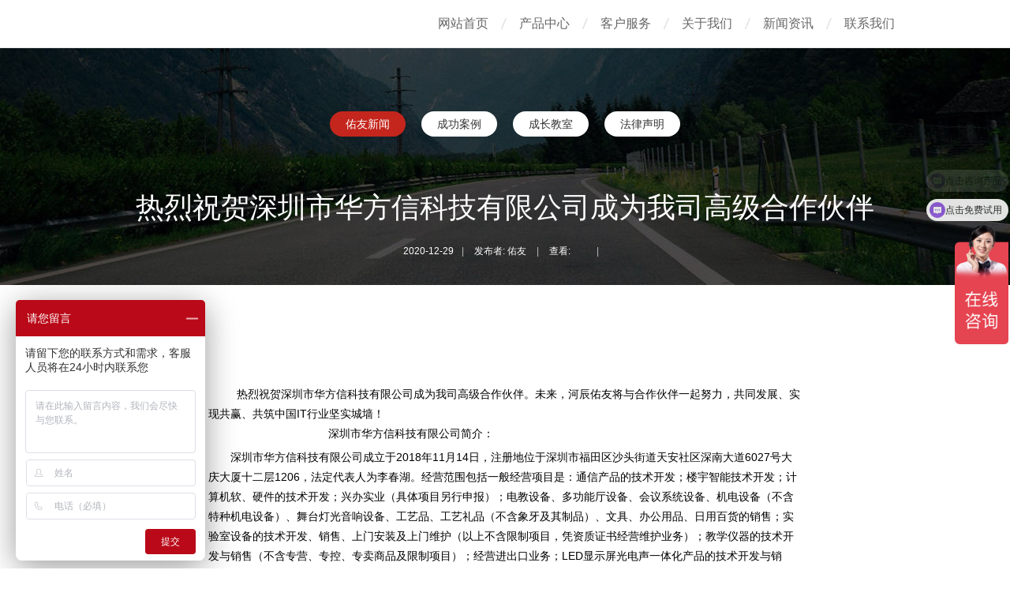

--- FILE ---
content_type: text/html; charset=utf-8
request_url: https://www.hechen.com/gsxw/364.html
body_size: 5668
content:
<!DOCTYPE html PUBLIC "-//W3C//DTD XHTML 1.0 Transitional//EN" "http://www.w3.org/TR/xhtml1/DTD/xhtml1-transitional.dtd">
<html xmlns="http://www.w3.org/1999/xhtml">
<head>
<meta http-equiv="Content-Type" content="text/html; charset=utf-8" />
<title>热烈祝贺深圳市华方信科技有限公司成为我司高级合作伙伴-佑友</title>
<meta name="keywords" content="邮件整体解决方案，邮件服务器，邮件归档">
<meta name="description" content="   热烈祝贺深圳市华方信科技有限公司成为我司高级合作伙伴。未来，河辰佑友将与合作伙伴一起努力，共同发展、实现共赢、共筑中国IT行业">
<meta http-equiv="X-UA-Compatible" content="IE=edge, chrome=1">
<link rel="stylesheet" type="text/css" href="/style/css/style_2_common.css" />
<link rel="stylesheet" type="text/css" href="/style/css/style_2_portal_view.css" />
<script src="/style/js/common.js" type="text/javascript"></script>
<script src="/style/js/jquery-1.7.2.js" type="text/javascript"></script>
<script src="/style/js/pace.js" type="text/javascript"></script>
<script src="/style/js/share.js" type="text/javascript"></script>
<script src="/style/js/share_api.js" type="text/javascript"></script>
<script src="/style/js/share_view.js" type="text/javascript"></script>
<script src="/style/js/logger.js" type="text/javascript"></script>
<script src="/style/js/view_base.js" type="text/javascript"></script>
<script src="/style/js/tangram.js" type="text/javascript"></script>
<script src="/style/js/api_base.js" type="text/javascript"></script>
<link href="/style/css/style.css" rel="stylesheet" type="text/css" />

<script>
var _hmt = _hmt || [];
(function() {
  var hm = document.createElement("script");
  hm.src = "https://hm.baidu.com/hm.js?c63dd9e251483d59365f6c9e1d76f5f4";
  var s = document.getElementsByTagName("script")[0]; 
  s.parentNode.insertBefore(hm, s);
})();
</script>

 </head>
<body id="nv_portal" class="pg_view">
<div id="append_parent"></div>
<div id="ajaxwaitid"></div>
<div id="toptb" class="cl" style="display:none;"> </div>
<div id="hd" style="background:#FFF; height:60px; border-bottom:1px solid #E6E6E6; ">
  <div class="clear"></div>
  <div id="week_nav">
    <div class="wk_navwp">
      <div class="wk_lonav">
        <div class="wk_logo">
          <h2><a href="/" title=""><img src="/uploadfile/image/20220411/1649667999289653.gif?met-id=1&met-table=v9_templete_img&met-tplfile=/var/www/hechen.com/application/templates/default/content/head.html" alt="邮件解决方案" border="0" /></a></h2>
        </div>
        <div class="wk_inav">
          <ul class="nav">
            <li   ><a href="/">网站首页</a></li>
       
			
	   
	   <li  ><a href="https://www.hechen.com/product/"  title="产品中心"  >产品中心</a></li>
	   <li  ><a href="https://www.hechen.com/service/"  title="客户服务" rel="nofollow"  >客户服务</a></li>
	   <li  ><a href="https://www.hechen.com/about/"  title="关于我们"  >关于我们</a></li>
	   <li  ><a href="https://www.hechen.com/news/"  title="新闻资讯"  >新闻资讯</a></li>
	   <li  ><a href="https://www.hechen.com/contact/"  title="联系我们" rel="nofollow"  >联系我们</a></li>

			
			
			
          </ul>
        </div>
      </div>
      
    </div>
  </div>
</div>

<div id="mu" class="cl">
  <div class="wp"> </div>
</div>
<script src="/style/js/week_nav.js" type="text/javascript"></script>
<div id="wp" class="wp"> 
  
 

<style>

.ct2 { border:0; padding-bottom:30px;} 

.vw .d img { max-width:1160px; }

.ie6 .vw .d img { width: expression(this.width > 1160 ? 1160:true); }

</style>
  
</div>
<div class="wk_news_box">
  <div class="wk_portalhead_bg">
    <ul>
	
	   
			                    <li><a  class="a"  href="https://www.hechen.com/gsxw.html" title="佑友新闻" >佑友新闻</a></li>						 
              
	  
			                    <li><a  href="https://www.hechen.com/hyxw.html" title="成功案例" >成功案例</a></li>						 
              
	  
			                    <li><a  href="https://www.hechen.com/ccjs/" title="成长教室" >成长教室</a></li>						 
              
	  
			                    <li><a  href="https://www.hechen.com/flsm/" title="法律声明" >法律声明</a></li>						 
              
	        
	  
	  
    </ul>
    <div class="clear"></div>
  </div>
  <div class="clear"></div>
  <h1 class="ph">热烈祝贺深圳市华方信科技有限公司成为我司高级合作伙伴</h1>
  <p class="xg1">2020-12-29<span class="pipe">|</span> 发布者: 佑友
  <span class="pipe">|</span> 查看: 
  <span id="hits"> </span> 
  <span class="pipe">|</span> </p>
</div>
<div class="clear"></div>
<div class="wk_ymbg">
  <div id="wp" class="wp">
    <div class="wp"> 
      
      <!--[diy=diy1]-->
      <div id="diy1" class="area"></div>
      <!--[/diy]--> 
      
    </div>
    <div id="ct" class="ct2 wp cl">
      <div class="clear"></div>
      <div class="bm vw">
        <div class="h hm wk_hm"> </div>
        
        <!--[diy=diysummarytop]-->
        <div id="diysummarytop" class="area"></div>
        <!--[/diy]--> 
        
        <!--[diy=diysummarybottom]-->
        <div id="diysummarybottom" class="area"></div>
        <!--[/diy]-->
        
        <div class="d"> 
          
          <!--[diy=diycontenttop]-->
          <div id="diycontenttop" class="area"></div>
          <!--[/diy]-->
          
          <table cellpadding="0" cellspacing="0" class="vwtb">
            <tr>
              <td id="article_content">
              <p><br/><br/><br/></p><table align="center"><tbody><tr class="firstRow"><td width="763" valign="top" style="word-break: break-all;"><p><span style="font-family: 微软雅黑, " microsoft="" font-size:="">&nbsp; &nbsp; &nbsp; &nbsp; &nbsp;<span style="font-family: 微软雅黑, " microsoft="" font-size:="">热烈祝贺深圳市华方信科技有限公司成为我司高级合作伙伴。未来，河辰佑友将与合作伙伴一起努力，共同发展、实现共赢、共筑中国IT行业坚实城墙！<br/>&nbsp; &nbsp; &nbsp; &nbsp; &nbsp; &nbsp; &nbsp; &nbsp; &nbsp; &nbsp; &nbsp; &nbsp; &nbsp; &nbsp; &nbsp; &nbsp; &nbsp; &nbsp; &nbsp; 深圳市华方信科技有限公司简介：</span></span></p><p><span style="font-family: 微软雅黑, " microsoft="" font-size:="">&nbsp; &nbsp; &nbsp; &nbsp;深圳市华方信科技有限公司成立于2018年11月14日，注册地位于深圳市福田区沙头街道天安社区深南大道6027号大庆大厦十二层1206，法定代表人为李春湖。经营范围包括一般经营项目是：通信产品的技术开发；楼宇智能技术开发；计算机软、硬件的技术开发；兴办实业（具体项目另行申报）；电教设备、多功能厅设备、会议系统设备、机电设备（不含特种机电设备）、舞台灯光音响设备、工艺品、工艺礼品（不含象牙及其制品）、文具、办公用品、日用百货的销售；实验室设备的技术开发、销售、上门安装及上门维护（以上不含限制项目，凭资质证书经营维护业务）；教学仪器的技术开发与销售（不含专营、专控、专卖商品及限制项目）；经营进出口业务；LED显示屏光电声一体化产品的技术开发与销售；计算机系统集成；计算机及外设的维修（限上门服务）；太阳能产品的技术开发、销售、上门安装、上门维修；安全技术防范系统设计、施工、维修（限上门服务）；物业管理：国内贸易；城市及道路照明工程承包施工；绿化工程施工；建筑智能化工程设计、施工；二类医疗器械的研发、技术咨询、技术服务、销售；健康管理咨询（不含医疗行为）；医疗用品及器材的销售（不含药品及医疗器械）；医疗器械租赁（不含金融租赁）；医疗技术研发、技术转让、技术咨询、技术服务；计算机软件、计算机系统的技术开发及技术服务；医疗信息化系统、智慧医疗系统的技术开发；医院管理咨询。（法律、行政法规、国务院决定禁止的项目除外，限制的项目须取得许可后方可经营），许可经营项目是：为医务人员提供医疗执业、职业发展等人力资源服务；组织医务人员在合法的医疗机构开展诊疗服务；医疗技术研究；医疗管理与咨询（不含限制项目）；酒精、消毒液、口罩、额温枪、防护服、血压计、血糖仪、按摩仪、拨火罐、洗鼻器、洗耳器、雾化机、紫外线灯、红外线灯、脚底按摩器、足浴盆的销售。</span></p></td></tr><tr><td width="763" valign="top" style="word-break: break-all;"><p style="text-align:center"><img src="/uploadfile/image/20201229/1609226650672489.png" title="1609226650672489.png" alt="1609226650672489.png" width="231.6" height="295.8" border="0" vspace="0" style="width: 231.6px; height: 295.8px;"/></p></td></tr><tr><td width="763" valign="top"><br/></td></tr><tr><td width="763" valign="top"><br/></td></tr></tbody></table><p><br/></p>              </td>
            </tr>
          </table>
   
<script type="text/javascript">
 
 jQuery('video').prop('poster','/uploadfile/2019/0816/20190816052114932.jpg') ;  

 


</script>       
          <!--[diy=diycontentbottom]-->
          <div id="diycontentbottom" class="area"></div>
          <!--[/diy]--> 
          
          <script src="/style/js/home.js" type="text/javascript"></script> 
          
          <!--[diy=diycontentclickbottom]-->
          <div id="diycontentclickbottom" class="area"></div>
          <!--[/diy]--> 
          
        </div>
        <div class="clear"></div>
        <div class="week_share" style="display:none;>
          <div class="bdsharebuttonbox"><a class="ishare">分享到：</a> <a href="#" class="bds_weixin" data-cmd="weixin" title="分享到： 微信">微信</a> <a href="#" class="bds_sqq" data-cmd="sqq" title="分享到： QQ好友">QQ好友</a> <a href="#" class="bds_tsina" data-cmd="tsina" title="分享到： 新浪微博">新浪微博</a> <a href="#" class="bds_qzone" data-cmd="qzone" title="分享到： QQ空间">QQ空间</a> <!-- <a href="#" class="bds_tqq" data-cmd="tqq" title="分享到： 腾讯微博">腾讯微博</a> --> <a href="#" class="bds_renren" data-cmd="renren" title="分享到： 人人网">人人网</a> </div>
          <script>window._bd_share_config={"common":{"bdSnsKey":{},"bdText":"","bdMini":"2","bdMiniList":false,"bdPic":"","bdStyle":"1","bdSize":"16"},"share":{"bdSize":16}};with(document)0[(getElementsByTagName('head')[0]||body).appendChild(createElement('script')).src='https://bdimg.share.baidu.com/static/api/js/share.js?v=89860593.js?cdnversion='+~(-new Date()/36e5)];</script> 
        </div>
        <div class="clear"></div>
      </div>
      
      <!--[diy=diycontentrelatetop]-->
      <div id="diycontentrelatetop" class="area"></div>
      <!--[/diy]--><!--[diy=diycontentrelate]-->
      <div id="diycontentrelate" class="area"></div>
      <!--[/diy]--> 
      
      <!--[diy=diycontentcomment]-->
      <div id="diycontentcomment" class="area"></div>
      <!--[/diy]--> 
      
    </div>
  </div>
  <div class="clear"></div>
  
  <div class="wp mtn"> 
    
    <!--[diy=diy3]-->
    <div id="diy3" class="area"></div>
    <!--[/diy]--> 
    
  </div>
  <input type="hidden" id="portalview" value="1">
</div>
 <script language="JavaScript"  src="https://www.hechen.com/api.php?op=count&id=364&modelid=1" >

点击次数
</script>
<div id="wk_ft">
 <div class="section fp-auto-height">
  <div class="wk_footer_side">
    <div class="wk_footer">深圳市河辰通讯技术有限公司版权所有&nbsp;©1998-2026&nbsp;&nbsp;<a href="https://beian.miit.gov.cn/" target="_blank" rel="nofollow">粤公网安备44030502004225号</a> - <a href="https://beian.miit.gov.cn/" target="_blank" rel="nofollow">粤公网安备44030502004186号</a>&nbsp;&nbsp;&nbsp;&nbsp;&nbsp;<a href="https://beian.miit.gov.cn" target="_blank" title="粤ICP备12074735" rel="nofollow">粤ICP备12074735号</a> <br />
<script src="https://s20.cnzz.com/stat.php?id=3189839&web_id=3189839&show=pic1" language="JavaScript"></script>
<a rel="nofollow" target=blank href=tencent://message/?uin=1142430981&Site=客户服务QQ&Menu=yes><img border="0" SRC=https://wpa.qq.com/pa?p=1:1142430981:4 alt="点击这里给我发消息">客户服务</a>
        
    <a href="http://www.hechen.com/#banner" target="_blank"> 网站首页</a> 
 
        
    <a href="http://www.hechen.com/contact/" target="_blank"> 联系我们</a> 
 
        
    <a href="http://www.hechen.com/service/" target="_blank"> 客户服务</a> 
 
        
    <a href="http://www.hechen.com/product/" target="_blank"> 产品中心</a> 
 
        
    <a href="http://www.hechen.com/news/" target="_blank"> 新闻资讯</a> 
 
        
    <a href="http://www.hechen.com/about/" target="_blank"> 关于我们</a> 
 
    
	  </div>
  </div>
</div>
<!--<script>
(function(){
    var bp = document.createElement('script');
    var curProtocol = window.location.protocol.split(':')[0];
    if (curProtocol === 'https') {
        bp.src = 'https://zz.bdstatic.com/linksubmit/push.js';
    }
    else {
        bp.src = 'https://push.zhanzhang.baidu.com/push.js';
    }
    var s = document.getElementsByTagName("script")[0];
    s.parentNode.insertBefore(bp, s);
})();
</script>

<div style="display:none;" >
<script type="text/javascript">
var _bdhmProtocol = (("https:" == document.location.protocol) ? " https://" : " https://");
document.write(unescape("%3Cscript src='" + _bdhmProtocol + "hm.baidu.com/h.js%3Ffb058dcb75da353e4d59e3abda7b962c' type='text/javascript'%3E%3C/script%3E"));
</script>
</div>-->
</div>
</div>
<ul id="scbar_type_menu" class="p_pop" style="display: none;">
</ul>

<link href="/style/css/service.css" rel="stylesheet" type="text/css" />
 <link href="/style/css/service.css" rel="stylesheet" type="text/css" />
<div class="main-im" style="display:none;">
  <div id="open_im" class="open-im"> </div>
  <div class="im_main" id="im_main">
    <div id="close_im" class="close-im"><a href="javascript:void(0);" title="点击关闭"> </a></div>
    <a href="https://wpa.qq.com/msgrd?v=3&uin=1142430981&site=qq&menu=yes" target="_blank" class="im-qq qq-a" title="在线QQ客服">
    <div class="qq-container"></div>
    <div class="qq-hover-c"><img class="img-qq" src="/style/images/qq.png"></div>
    <span>QQ在线咨询</span> </a>
    <div class="im-tel">
      <dt>联系电话</dt>
      <dt class="tel-num">400-630-5170</dt>
      <dt>联系电话</dt>
      <dt class="tel-num">0755-26747131</dt>
    </div>
    <div class="im-footer" style="position:relative">
      <div class="weixing-container">
        <div class="weixing-show">
          <div class="weixing-txt">微信扫一扫<br>
            关注我们<br>
            获取更多精彩风格</div>
          <img class="weixing-ma" src="/style/images/weixin.jpg">
          <div class="weixing-sanjiao"></div>
          <div class="weixing-sanjiao-big"></div>
        </div>
      </div>
      <div class="go-top"><a href="#" title="返回顶部"></a> </div>
      <div style="clear:both"></div>
    </div>
  </div>
</div>
<script type="text/javascript">

PTM(document).ready(function(){

PTM('#close_im').bind('click',function(){

PTM('#main-im').css("height","0");

PTM('#im_main').hide();

PTM('#open_im').show();

});

PTM('#open_im').bind('click',function(e){

PTM('#main-im').css("height","272");

PTM('#im_main').show();

PTM(this).hide();

});



PTM(".weixing-container").bind('mouseenter',function(){

PTM('.weixing-show').show();

})

PTM(".weixing-container").bind('mouseleave',function(){        

PTM('.weixing-show').hide();

});

});

</script> 
<script src="/style/js/home.js" type="text/javascript"></script>
<div id="scrolltop"> <span hidefocus="true"><a title="返回顶部" onclick="window.scrollTo('0','0')" class="scrolltopa" ><b>返回顶部</b></a></span> </div>
<script type="text/javascript">_attachEvent(window, 'scroll', function () { showTopLink(); });checkBlind();</script>
<div id="discuz_tips" style="display:none;"></div>
<script src="/style/js/discuz_tips.js" type="text/javascript" charset="UTF-8"></script> 


</body>
</html>


--- FILE ---
content_type: text/css
request_url: https://www.hechen.com/style/css/style_2_common.css
body_size: 104502
content:
/* EBXģ����ѡ ����õ�֯����վģ��������վ */
/* ��ַ��www.ebxweb.com */
/* ͼ���ȫ��Sc.AdminBuy.Cn רҵ��վ�ز���վ */
/* QQ��9490489 */

* {

	word-wrap: break-word;

}

body {

	background: #FFFFFF;

}

body, input, button, select, textarea {

	font: 12px/1.5 Tahoma, 'Microsoft Yahei', 'Simsun';

	color: #444;

}

textarea {

	resize: none;

}

body, ul, ol, li, dl, dd, p, h1, h2, h3, h4, h5, h6, form, fieldset, .pr, .pc {

	margin: 0;

	padding: 0;

}

table {

	empty-cells: show;

	border-collapse: collapse;

}

caption, th {

	text-align: left;

	font-weight: 400;

}

ul li, .xl li {

	list-style: none;

}

h1, h2, h3, h4, h5, h6 {

	font-size: 1em;

}

em, cite, i {

	font-style: normal;

}

a {

	color: #333;

	text-decoration: none;

}

a:hover {

	text-decoration: underline;

}

a img {

	border: none;

}

label {

	cursor: pointer;

}

.z {

	float: left;

}

.y {

	float: right;

}

.cl:after {

	content: ".";

	display: block;

	height: 0;

	clear: both;

	visibility: hidden;

}

.cl {

	zoom: 1;

}

.hidefocus {

	outline: none;

}

hr {

	display: block;

	clear: both;

*margin-top:-8px !important;

*margin-bottom:-8px !important;

}

.mn hr, .sd hr {

	margin: 0 10px;

}

.area hr {

	margin-left: 0 !important;

	margin-right: 0 !important;

}

hr.l {

	height: 1px;

	border: none;

	background: #DDDDDD;

	color: #DDDDDD;

}

hr.l2 {

	height: 2px;

}

hr.l3 {

	height: 3px;

}

hr.da {

	height: 0;

	border: none;

	border-top: 1px dashed #DDDDDD;

	background: transparent;

	color: transparent;

}

hr.bk {

	margin-bottom: 10px !important;

*margin-bottom:2px !important;

	height: 0;

	border: none;

	border-top: 1px solid #FFF;

	background: transparent;

	color: transparent;

}

.n .sd hr.bk {

	border-top-color: #F9F9F9;

}

hr.m0 {

	margin-left: 0;

	margin-right: 0;

}

.wx, .ph {

	font-family: 'Microsoft YaHei', 'Hiragino Sans GB', 'STHeiti', Tahoma, 'SimHei', sans-serif;

	font-weight: 100;

}

.ph {

	font-size: 20px;

}

.mt {

	padding: 10px 0;

	font-size: 16px;

}

.pipe {

	margin: 0 5px;

	color: #CCC;

}

.xs0 {

	font-family: Arial;

	font-size: 0.83em;

	-webkit-text-size-adjust: none;

}

.xs1 {

	font-size: 12px !important;

}

.xs2 {

	font-size: 14px !important;

}

.xs3 {

	font-size: 16px !important;

}

.xg1, .xg1 a {

	color: #999 !important;

}

.xg1 .xi2 {

	color: #369 !important;

}

.xg2 {

	color: #666;

}

.xi1, .onerror {

	color: #F26C4F;

}

.xi2, .xi2 a, .xi3 a {

	color: #369;

}

.xw0 {

	font-weight: 400;

}

.xw1 {

	font-weight: 700;

}

.bbda {

	border-bottom: 1px dashed #DDDDDD;

}

.btda {

	border-top: 1px dashed #DDDDDD;

}

.bbs {

	border-bottom: 1px solid #DDDDDD !important;

}

.bts {

	border-top: 1px dashed #DDDDDD !important;

}

.bw0 {

	border: none !important;

}

.bw0_all, .bw0_all th, .bw0_all td {

	border: none !important;

}

.bg0_c {

	background-color: transparent !important;

}

.bg0_i {

	background-image: none !important;

}

.bg0_all {

	background: none !important;

}

.ntc_l {

	padding: 5px 10px;

	background: #FEFEE9;

}

.ntc_l .d {

	width: 20px;

	height: 20px;

	background: url(../images/op.png) no-repeat 0 0;

	line-height: 9999px;

	overflow: hidden;

}

.ntc_l .d:hover {

	background-position: 0 -20px;

}

.brs, .avt img, .oshr {

	-moz-border-radius: 5px;

	-webkit-border-radius: 5px;

	border-radius: 5px;

}

.brm {

	-moz-border-radius: 10px;

	-webkit-border-radius: 10px;

	border-radius: 10px;

}

.brw {

	-moz-border-radius: 20px;

	-webkit-border-radius: 20px;

	border-radius: 20px;

}

.mtn {

	margin-top: 5px !important;

}

.mbn {

	margin-bottom: 5px !important;

}

.mtm {

	margin-top: 10px !important;

}

.mbm {

	margin-bottom: 10px !important;

}

.mtw {

	margin-top: 20px !important;

}

.mbw {

	margin-bottom: 20px !important;

}

.ptn {

	padding-top: 5px !important;

}

.pbn {

	padding-bottom: 5px !important;

}

.ptm {

	padding-top: 10px !important;

}

.pbm {

	padding-bottom: 10px !important;

}

.ptw {

	padding-top: 20px !important;

}

.pbw {

	padding-bottom: 20px !important;

}

.avt img {

	padding: 2px;

	width: 48px;

	height: 48px;

	background: #FFF;

	border: 1px solid;

	border-color: #F2F2F2 #DDDDDD #DDDDDD #F2F2F2;

}

.avtm img {

	width: 120px;

	height: auto;

}

.avts img {

	width: 24px;

	height: 24px;

	vertical-align: middle;

}

.emp {

	padding: 20px 10px;

}

.emp a {

	color: #369;

	text-decoration: underline !important;

}

.vm {

	vertical-align: middle;

}

.vm * {

	vertical-align: middle;

}

.hm {

	text-align: center;

}

.alt, .alt th, .alt td {

	background-color: #F2F2F2;

}

.notice {

	clear: both;

	margin: 5px 0;

	padding: 3px 5px 3px 20px;

	background: url(../images/notice.gif) no-repeat 2px 6px;

}

#ajaxwaitid {

	display: none;

	position: absolute;

	right: 0;

	top: 0;

	z-index: 1;

	padding: 0 5px;

	background: #D00;

	color: #FFF;

}

.showmenu {

	padding-right: 16px;

	background: url(../images/arrwd.gif) no-repeat 100% 50%;

	cursor: pointer;

	white-space: nowrap;

}

#um .showmenu {

	margin-right: -5px;

}

.cur1 {

	cursor: pointer;

}

.ie6 .sec .p_pop {

white-space:expression(this.offsetWidth >= 220 ? 'normal':'nowrap');

width:expression(this.offsetWidth >= 220 ? 200:'auto');

}

.rq {

	color: red;

}

.px, .pt, .ps, select {

	border: 1px solid;

	border-color: #848484 #E0E0E0 #E0E0E0 #848484;

	background: #FFF url(../images/px.png) repeat-x 0 0;

color:;

}

.px, .pt {

	padding: 2px 4px;

	line-height: 17px;

}

.px {

	height: 17px;

}

.pxs {

	width: 30px !important;

}

.fdiy .tfm .px, .fdiy .tfm .pt {

	width: auto;

}

.p_fre {

	width: auto !important;

}

.er {

	border-color: #F66 #FFBDB9 #FFBDB9 #F66;

	background-color: #FDF4F4;

	background-image: url(../images/px_e.png);

}

.pt {

	overflow-y: auto;

}

div.pt {

	height: 100px;

	line-height: 100px;

}

.ps, select {

	padding: 2px 2px 2px 1px;

}

.pts {

	vertical-align: top;

	overflow: hidden;

}

.cmt .pts {

	width: 60%;

}

button::-moz-focus-inner {

border:0;

padding:0;

}

.pn {

	vertical-align: middle;

	overflow: hidden;

	margin-right: 3px;

	padding: 0;

	height: 23px;

	border: 1px solid #999;

	background: #E5E5E5 url(../images/pn.png) repeat-x 0 0;

	cursor: pointer;

	-moz-box-shadow: 0 1px 0 #E5E5E5;

	-webkit-box-shadow: 0 1px 0 #E5E5E5;

	box-shadow: 0 1px 0 #E5E5E5;

}

.pn:active {

	background-position: 0 -23px;

}

.ie6 .pn {

	overflow-x: visible;

	width: 0;

}

.pn em, .pn span, .pn strong {

	padding: 0 10px;

	line-height: 21px;

}

.pn em, .pn strong {

	font-weight: 700;

}

.ie7 .pn em, .ie7 .pn span, .ie7 .pn strong {

	padding: 0 5px;

	line-height: 18px;

}

a.pn {

	height: 21px;

	line-height: 21px;

	color: #444 !important;

}

a.pn:hover {

	text-decoration: none;

}

.ie6 a.pn {

	width: auto;

}

.ie6 a.pn em, .ie6 a.pn span, .ie6 a.pn strong {

	display: block;

}

.ie7 a.pn em, .ie7 a.pn span, .ie7 a.pn strong {

	line-height: 21px;

}

.pnc, a.pnc {

	border-color: #235994;

	background-color: #06C;

	background-position: 0 -48px;

	color: #FFF !important;

}

.pnc:active {

	background-position: 0 -71px;

}

.pnpost .pn {

	height: 26px;

}

.pr, .pc {

	vertical-align: middle;

	margin: 0 5px 1px 0;

	padding: 0;

}

.ie6 .pr, .ie6 .pc, .ie7 .pr, .ie7 .pc {

	margin-right: 2px;

}

.lb {

	margin-right: 20px;

}

.pns .px {

}

.pns .pn {

}

.ftid {

	float: left;

	margin-right: 6px;

}

.ftid select {

	float: left;

	height: 23px;

}

.ftid a {

	display: block;

	overflow: hidden;

	padding: 0 17px 0 4px;

	height: 21px;

	line-height: 21px;

	text-decoration: none !important;

	font-size: 12px;

	font-weight: 400;

	color: #444 !important;

	border: 1px solid;

	border-color: #848484 #E0E0E0 #E0E0E0 #848484;

	background: #FFF url(../images/newarow.gif) no-repeat 100% 0;

}

.ftid a:hover, .ftid a:focus {

	background-position: 100% -23px;

}

.ftid select {

	width: 94px;

}

.sslt a {

	width: 54px;

}

.sslt select {

	width: 60px;

}

.sltm {

	padding: 5px 11px 5px 10px;

	border: 1px solid #DDD;

	background-color: #FFF;

	text-align: left;

}

.sltm li {

	padding: 2px 0;

	color: #666;

	cursor: pointer;

}

.sltm li:hover {

	color: #369;

}

.sltm li.current {

	color: #F26C4F;

}

.oshr {

	float: right;

	margin-left: 5px;

	padding: 0 5px 0 22px;

	border: 1px solid;

	border-color: #CCC #A9A9A9 #A9A9A9 #CCC;

	background: #FFF url(../images/oshr.png) no-repeat 5px 50%;

}

.oshr:hover {

	text-decoration: none;

}

.ofav {

	background-image: url(../images/fav.gif);

}

.oivt {

	background-image: url(../images/activitysmall.gif);

}

.tfm {

	width: 100%;

}

.tfm caption, .tfm th, .tfm td {

	vertical-align: top;

	padding: 7px 0;

}

.tfm caption h2 {

	font-size: 16px;

}

.vt th, .vt td {

	vertical-align: top;

}

.tfm th {

	padding-top: 9px;

	padding-right: 5px;

	width: 130px;

}

.tfm th .rq {

	float: right;

	font-size: 14px;

}

.tfm .pt, .tfm .px {

	margin-right: 3px;

	width: 330px;

}

.tfm .c, .tfm .tedt, .m_c .tfm .tedt {

	width: 338px;

}

.tfm .d {

	clear: both;

	margin: 5px 0;

	color: #999;

}

.tfm .d em {

	margin-left: 5px;

	color: red;

}

.tfm .d strong {

	margin-left: 5px;

}

.tfm .d a {

	color: #369;

}

.tfm .p {

	text-align: right;

}

.tfm .pcl label {

	display: block;

	padding: 0 2px 5px;

}

.tfm .pcl .pc {

	margin-right: 5px;

	padding: 0;

}

.tfm .l th, .tfm .l td {

	padding-top: 0;

	padding-bottom: 0;

}

.bn .tfm caption, .bn .tfm th, .bn .tfm td {

	padding-top: 5px;

	padding-bottom: 5px;

}

.pbt {

	margin-bottom: 10px;

}

.ie6 .pbt .ftid a, .ie7 .pbt .ftid a {

	margin-top: 1px;

}

#custominfo.mtn {

	margin-bottom: -5px;

}

.altw {

	width: 350px;

}

.altw .fltc {

	margin-bottom: 0;

	padding: 8px;

}

.alert_right, .alert_error, .alert_info {

	padding: 6px 0 6px 58px;

	min-height: 40px;

	height: auto !important;

	height: 40px;

	line-height: 160%;

	background: url(../images/right.gif) no-repeat 8px 8px;

	font-size: 14px;

}

.alert_error {

	background-image: url(../images/error.gif);

}

.alert_error a {

	font-weight: 700;

	color: #369;

}

.alert_info {

	background-image: url(../images/info.gif);

}

.alert_btnleft {

	margin-top: 8px;

}

.alert_btn {

	margin-top: 20px;

	text-align: center;

}

.alert_act {

	margin-top: 20px;

	padding-left: 58px;

}

.pbnv {

	float: left;

	white-space: nowrap;

	overflow: hidden;

	width: 400px;

	padding: 7px 0;

}

.pbl {

	overflow: hidden;

	margin: 9px 0;

	width: 621px;

	border-width: 1px 0 1px 1px;

	border-style: solid;

	border-color: #CCC;

	background: #FFF;

}

.pbl li {

	float: left;

	overflow-x: hidden;

	overflow-y: auto;

	padding: 5px;

	width: 196px;

	height: 300px;

	border-right: 1px solid #CCC;

}

.pbl p {

	height: 25px;

	line-height: 25px;

}

.pbl a {

	display: block;

	white-space: nowrap;

	overflow: hidden;

	padding: 0 4px;

	text-decoration: none;

	color: #369;

	border: solid #FFF;

	border-width: 1px 0;

}

.pbl a:hover {

	text-decoration: none;

	background-color: #F3F3F3;

}

.pbl .highlightlink {

	color: #08C;

}

.pbls a, .pbls a:hover {

	background-color: #EEE;

	color: #666;

	font-weight: 700;

}

.pbsb {

	background: url(../images/arrow.gif) right -33px no-repeat;

}

.wp {

	margin: 0 auto;

	width: 960px;

}

#wp .wp {

	width: auto;

}

#toptb {

	min-width: 960px;

	border-bottom: 1px solid #DDDDDD;

	background: #F2F2F2;

	line-height: 28px;

}

#toptb a {

	float: left;

	padding: 0 4px;

	height: 28px;

}

#toptb a.showmenu {

	padding-right: 15px;

}

#toptb a.hover {

	background-color: #FFF;

}

#toptb .pipe {

	float: left;

	display: none;

}

#hd {

	border-bottom: 0 solid #DDDDDD;

	background: #FFFFFF

}

#hd .wp {

	padding: 10px 0 0;

}

.hdc {

	min-height: 70px;

}

.ie6 .hdc {

	height: 70px;

}

#hd h2 {


	float: left;

}

#space #hd h2 {

	margin-top: 0;

}

#hd .fastlg {

	padding-top: 10px;

}

#scbar {

	overflow: hidden;

	height: 42px;

	line-height: 42px;

	border-top: 1px solid #FFF;

	border-bottom: 1px solid #E9EFF5;

	background: #E8EFF5;

}

.scbar_icon_td {

	width: 21px;

	background: url(../images/search.png) no-repeat 0 -50px;

}

.scbar_txt_td, .scbar_type_td {

	background: url(../images/search.png) repeat-x 0 -93px;

}

#scbar_txt {

	width: 400px;

	border: 1px solid #FFF;

	outline: none;

}

.scbar_narrow #scbar_txt {

	width: 260px;

}

.scbar_btn_td {

	width: 38px;

	background: url(../images/search.png) no-repeat 8px -142px;

}

#scbar_btn {

	margin: 0;

	padding: 0;

	border: none;

	background: transparent none;

	box-shadow: none;

}

#scbar_btn strong {

	line-height: 84px;

}

.scbar_type_td {

	width: 61px;

	background: url(../images/search.png) no-repeat 0 -193px;

}

#scbar_type {

	display: block;

	padding-left: 10px;

	text-align: left;

	text-decoration: none;

}

#scbar_type_menu {

	margin-top: -8px;

}

#scbar_hot {

	padding-left: 8px;

	height: 45px;

	overflow: hidden;

}

#scbar_hot strong, #scbar_hot a {

	float: left;

	margin-right: 8px;

	white-space: nowrap;

}

#nv {

	overflow: hidden;

	height: 33px;

	background: #2B7ACD url("../images/nv.png") no-repeat 0 0;

}

#nv li {

	float: left;

	padding-right: 1px;

	height: 33px;

	line-height: 33px;

	background: url(../images/nv_a.png) no-repeat 100% 0;

	font-weight: 700;

	font-size: 14px;

}

.ie_all #nv li {

	line-height: 36px;

}

.ie6 #nv li {

	line-height: 33px;

}

#nv li a {

	float: left;

	padding: 0 15px;

	height: 33px;

}

#nv li a {

	color: #FFF;

}

#nv li span {

	display: none;

}

#nv li.a {

	margin-left: -1px;

	background: #005AB4 url("../images/nv_a.png") no-repeat 50% -33px;

}

#nv li.a a {

	color: #FFF;

}

#nv li a:hover {

	background: url(../images/nv_a.png) no-repeat 50% -66px;

}

#nv li.hover a:hover, #nv li.hover a {

	background: url(../images/nv_a.png) no-repeat 50% -99px;

}

#mu {

	position: relative;

	z-index: 1;

}

.ie6 #mu, .ie7 #mu {

	line-height: 0;

	font-size: 0;

}

#mu ul {

	background: url(../images/mu_bg.png) no-repeat 0 100%;

	line-height: 22px;

	z-index: 2;

	font-size: 12px;

}

#mu li {

	float: left;

	height: 32px

}

#mu a {

	float: left;

	display: inline;

	margin: 5px 6px;

	padding: 0 10px;

	white-space: nowrap;

}

#mu a:hover {

	margin: 4px 5px;

	border: 1px solid #DDDDDD;

	background: #F9F9F9;

	color: #369;

	text-decoration: none;

}

.floatmu {

	position: absolute;

	left: 0;

	top: 0;

}

#um {

	padding-top: 10px;

	padding-right: 60px;

	_padding-right: 54px;

	line-height: 2.3;

	zoom: 1;

}

#um, #um a {

	color: #444;

}

#um p {

	text-align: right;

}

#um .avt {

	display: inline;

	margin-right: -60px;

}

.vwmy {

	padding-left: 16px;

	background: url(../images/user_online.gif) no-repeat 0 2px;

}

.vwmy.qq {

	background: url(../images/connect_qq.gif) no-repeat scroll 0 0;

	padding-left: 20px;

}

#um .new, .topnav .new, .sch .new, #toptb .new {

	padding-left: 20px;

	background-repeat: no-repeat;

	background-position: 0 50%;

	color: #369;

	font-weight: 700;

}

#myprompt.new {

	background-image: url(../images/notice.gif);

	background-position: 3px 50%;

}

#pm_ntc.new {

	background-image: url(../images/new_pm.gif);

}

#task_ntc {

	background-image: url(../images/task.gif);

}

#um .pipe {

	margin: 0 5px 0 0;

}

#extcreditmenu, #g_upmine {

	margin-right: 2px !important;

	padding-top: 3px;

	padding-bottom: 3px;

	padding-left: 10px;

}

#g_upmine {

	margin-right: 1px !important;

	border: 1px solid transparent;

}

.ie6 #g_upmine {

	border: 0;

}

#extcreditmenu.a, #g_upmine.a {

	position: relative;

	z-index: 302;

	margin-right: 1px !important;

	border: 1px solid;

	border-color: #DDD;

	border-bottom: none;

	background-color: #FFF;

}

#extcreditmenu_menu, #g_upmine_menu {

	margin-top: -1px;

	width: auto;

}

#extcreditmenu_menu li {

	float: none;

	display: block;

	padding-left: 5px !important;

	padding-right: 1em !important;

}

#g_upmine_menu li {

	float: none;

	display: block;

	padding-left: 5px !important;

}

#g_upmine_menu ul.extg li {

	padding-left: 0px !important;

}

#qmenu {

	float: right;

	display: inline;

	margin: 5px 8px 0;

	padding-right: 10px;

	width: 103px;

	height: 24px;

	background: url(../images/qmenu.png) no-repeat 0 0;

	line-height: 24px;

	text-align: center;

	color: #369;

	font-weight: 700;

	overflow: hidden;

}

#qmenu:hover {

	text-decoration: none;

}

#qmenu.a {

	position: relative;

	z-index: 302;

	background-position: 0 -27px;

}

#qmenu_menu {

	margin-top: -2px;

	padding: 20px 5px 10px;

	width: 610px;

	border-color: #DCE4EB;

}

#qmenu_menu ul.nav li {

	float: left;

}

.ie6 #qmenu_menu ul.nav li {

	clear: none !important;

	width: auto !important;

}

#qmenu_menu ul.nav a {

	margin-bottom: 10px;

	padding: 47px 0 0;

	width: 60px;

	border: none;

	border-radius: 4px;

	background: url(../images/noicon.gif) no-repeat 50% 5px;

	text-align: center;

}

#qmenu_menu ul.nav a:hover {

	background-color: #F9F9F9;

	color: #369;

	text-shadow: none;

}

#shortcut {

	position: relative;

	display: none;

	height: 30px;

	line-height: 30px;

	background-color: #3A83F1;

	color: white;

	text-align: center;

}

#shortcuttip {

	padding: 2px 8px;

	background: url(../images/search.gif) repeat-x 0 -1px;

	border-radius: 3px;

	color: #3A83F1;

	font-weight: 700;

}

#shortcutcloseid {

	position: absolute;

	right: 8px;

	top: 8px;

	display: block;

	width: 12px;

	height: 12px;

	background: url(../images/close.gif) no-repeat 0 -12px;

	text-indent: -999em;

}

#mn_userapp .icon_down {

	background: url(../images/arr_w.gif) no-repeat 50% 50%;

	display: inline-block;

	width: 12px;

	height: 12px;

	overflow: hidden;

	margin-left: 3px;

}

.ie6 #mn_userapp .icon_down {

	height: 24px;

	vertical-align: middle;

}

#nv li.a .icon_down {

	background: url(../images/arr_w.gif) no-repeat 50% 50%;

	display: inline-block;

	width: 12px;

	height: 12px;

	overflow: hidden;

	margin-left: 3px;

}

.ie6 #nv li.a .icon_down {

	height: 24px;

	vertical-align: middle;

}

#mn_userapp_menu {

	clear: left;

	min-height: 210px;

	min-width: 630px;

}

.ie6 #mn_userapp_menu {

	height: 210px;

	width: 630px;

}

#mn_userapp_menu ul.mrec {

	float: left;

	width: 182px;

	padding-right: 5px;

	border-right: 1px dotted #DDD;

}

#mn_userapp_menu ul.uused {

	float: left;

	width: 273px;

}

.ie6 #mn_userapp_menu ul.mrec, .ie7 #mn_userapp_menu ul.mrec {

	width: 182px;

	padding: 0 5px 0 0;

}

#mn_userapp_menu ul.mrec li, #mn_userapp_menu ul.uused li {

	float: left;

	display: inline;

	padding: 3px;

	width: 85px;

	text-align: center;

	overflow: hidden;

}

.ie6 #mn_userapp_menu ul.mrec li, .ie6 #mn_userapp_menu ul.uused li {

	float: left !important;

	clear: none;

}

#mn_userapp_menu ul.mrec li img, #mn_userapp_menu ul.uused li img {

	width: 75px;

	height: 75px;

}

#mn_userapp_menu ul.mrec li a, #mn_userapp_menu ul.uused li a {

	border-bottom: 0;

}

#mn_userapp_menu ul.adv {

	position: absolute;

	top: 0;

	right: 0;

	padding: 10px;

	height: 198px;

	width: 140px;

	border-left: 1px solid #EBEBEB;

	background: #F5F5F5;

	text-align: left;

	zoom: 1;

}

#mn_userapp_menu ul.mrec li {

	position: relative;

}

.ie6 #mn_userapp_menu ul.adv li {

	clear: none;

}

#mn_userapp_menu .icon_hotapp {

	position: absolute;

	right: 8px;

	bottom: 25px;

	display: inline-block;

	width: 16px;

	height: 16px;

	background: #F00;

	color: #FFF;

}

#mn_userapp_menu .icon_myapp a {

	float: left;

	display: inline-block;

	border-bottom: 0;

	padding: 0;

	margin-bottom: 10px;

	width: 66px;

	height: 51px;

	background: url(../images/app.png) no-repeat 0 0;

	line-height: 2000px;

	overflow: hidden;

	clear: none;

}

#mn_userapp_menu .icon_appcenter a {

	float: right;

	margin-left: 7px;

	background-position: 0 -51px;

}

.ie6 #mn_userapp_menu .icon_myapp a {

	margin-bottom: 0px;

}

.ie6 #mn_userapp_menu .icon_myapp, .ie6 #mn_userapp_menu .icon_appcenter {

	float: left;

	width: 66px;

}

#mn_userapp_menu .ad_img img {

	width: 140px;

	height: 100px;

}

#mn_userapp_menu .ad_img a {

	padding: 0;

	line-height: 26px;

	border-bottom: 0;

}

#mn_userapp_menu .ad_img a:hover {

	background: none;

}

#ct {

	min-height: 300px;

}

.ie6 #ct {

	height: 300px;

}

.mn {

	overflow: hidden;

}

.ct1 {

	border: 1px solid #CCC;

	border-top: none;

}

.ct2 .mn {

	float: left;

	width: 730px;

	margin-bottom: 1em;

}

.ct2 .sd {

	float: right;

	width: 220px;

	overflow: hidden;

	_overflow-y: visible;

}

.appl {

	float: left;

	overflow: hidden;

	margin-bottom: 10px;

	padding: 6px 10px;

	width: 117px;

}

.ct2_a, .ct3_a {

	border: 1px solid #CCC;

	background: #FFFFFF url("../images/vlineb.png") repeat-y 0 0

}

.ct2_a_r {

	border: none;

	background-image: none;

}

.ct2_a h1.mt {

	display: none;

}

.ct2_a .tb {

	margin-top: 3px;

}

.ct2_a .mn {

	float: right;

	width: 810px;

}

.ct2_a .mn {

	display: inline;

	margin-right: 10px;

	padding-top: 10px;

	width: 800px;

}

#nv_userapp .ct2_a .mn, .ct2_a_r .mn {

	margin-right: 0;

	width: 810px;

}

.ct3_a .mn {

	float: left;

	margin-left: 20px;

	width: 565px;

}

.ct3_a .sd {

	float: right;

	width: 220px;

}

#nv_home .ct3_a .sd .bm {

	margin-right: 10px;

	border: none;

}

#nv_home .ct3_a .sd .bm_c {

	padding: 10px 0;

}

.mw {

	width: 100%;

	float: none;

}

.mnw {

	clear: both;

	border-top: 1px solid #CCC;

}

.mnh {

	width: 643px;

	background: #F2F2F2;

	margin-bottom: 0;

}

#ft {

	padding: 10px 0 50px;

	border-top: 1px solid #DDDDDD;

	line-height: 1.8;

	color: #666;

}

#flk {

	text-align: right;

}

#flk img {

	vertical-align: middle;

}

#scrolltop {

	visibility: hidden;

	position: fixed;

	bottom: 100px;

	display: block;

	margin: -30px 0 0 2px;

	width: 40px;

	background: #f4f4f4;

	border: 1px #cdcdcd solid;

	border-radius: 3px;

	border-top: 0;

	cursor: pointer;

}

#scrolltop:hover {

	text-decoration: none;

}

.ie6 #scrolltop {

	position: absolute;

	bottom: auto;

}

#scrolltop a {

	display: block;

	width: 30px;

	height: 24px;

	padding: 3px 5px;

	line-height: 12px;

	text-align: center;

	color: #787878;

	text-decoration: none;

	background: url(../images/scrolltop.png) no-repeat 0 0;

	border-top: 1px #cdcdcd solid;

}

a.scrolltopa:hover {

	background-position: -40px 0px !important;

}

a.replyfast {

	background-position: 0 -30px !important;

}

a.replyfast:hover {

	background-position: -40px -30px !important;

}

a.returnlist, a.returnboard {

	background-position: 0 -60px !important;

}

a.returnlist:hover, a.returnboard:hover {

	background-position: -40px -60px !important;

}

#scrolltop a b {

	visibility: hidden;

	font-weight: normal;

}

#nv_home #ft, .pg_announcement #ft, .pg_modcp #ft, .pg_portalcp #ft, .pg_ranklist #ft, #nv_userapp #ft {

	border-top: none;

}

.bm, .bn {

	margin-bottom: 10px;

}

.bm {

	border: 1px solid #DDDDDD;

	background: #FFF;

}

.bm_c {

	padding: 10px;

}

.drag {

}

.bm_h .o {

	float: right;

	width: 30px;

}

.bm_h .o img {

	float: right;

	margin-top: 8px;

	cursor: pointer;

}

.bm_h .i {

	padding-left: 10px;

}

.bm_h .pn {

	margin-top: 4px;

}

.bm_h {

	padding: 0 10px;

	height: 31px;

	border-top: 1px solid #FFF;

	border-bottom: 1px solid #F0F0F0;

	background: #F2F2F2;

	line-height: 31px;

	white-space: nowrap;

	overflow: hidden;

}

.bmw {

	border: 1px solid #DDDDDD;

}

.bmw .bm_h {

	border-top-color: #FFF;

	border-right: 1px solid #FFF;

	border-bottom-color: #F0F0F0;

	border-left: 1px solid #FFF;

	background: #F9F9F9;

}

.bmw .bm_h a {

	color: #369;

}

.bml .bm_h {

	padding-top: 5px;

	border: none;

	background: transparent;

}

.bml .bm_c {

	padding-top: 0;

}

.bmn {

	padding: 7px 10px;

	border-color: #DDDDDD;

	background: #F9F9F9;

}

.fl {

	border: 1px solid #DDDDDD;

	border-top: none;

	background: #FFF;

}

.fl .bm {

	margin-bottom: 0;

	border: none;

}

.fl .bm_h {

	border-width: 1px 0;

	border-color: #DDDDDD;

	background: #E5EDF2 url("../images/titlebg.png") repeat-x 0 0;

}

.fl .bm_c, #online .bm_c, .lk .bm_c {

	padding-top: 0;

	padding-bottom: 0;

}

.bm2 .bm2_b {

	float: left;

	width: 49%;

	border: 1px solid #DDDDDD;

}

.bm2 .bm2_b_y {

	float: right;

}

.bw0 {

	background: transparent;

}

.bw {

	padding: 0 15px;

}

#pt {

	margin: 2px 0;

	height: 29px;

	border: none;

	background: transparent;

	line-height: 29px;

}

#pt .z {

	padding-right: 10px;

}

#pt .z a, #pt .z em, #pt .z span {

	float: left;

	height: 29px;

}

#pt .z em {

	width: 20px;

	background: url(../images/pt_item.png) no-repeat 3px 10px;

	line-height: 200px;

	overflow: hidden;

}

.nvhm {

	width: 16px;

	background: url(../images/search.png) no-repeat 0 0;

	line-height: 200px;

	overflow: hidden;

}

.ie_all #pt .z em {

	background-position: 3px 9px;

}

.ie_all .nvhm {

	background-position: 0 -1px;

}

#uhd {

	padding-top: 10px;

	border: 1px solid #CCC;

	border-bottom: none;

	background: #F9F9F9;

}

#uhd .tb a {

	border-width: 1px 0;

	border-top-color: #F9F9F9;

	border-bottom-color: #CCC;

}

#uhd .tb .a a {

	border: 1px solid #CCC;

	border-bottom-color: #FFF;

}

.ie6 #uhd .tb .a {

	position: relative;

}

#uhd .mn {

	float: right;

	margin-right: 15px;

	margin-bottom: -30px;

	line-height: 28px;

}

#uhd .mn a {

	padding: 2px 0 2px 20px;

	background: no-repeat 0 50%;

	color: #666;

}

#uhd .mn a:hover {

	color: #369;

}

#uhd .mn .addflw a {

	background-image: url(../images/flw_ico.png);

}

#uhd .mn .addf a {

	background-image: url(../images/friend.gif);

}

#uhd .mn .pm2 a {

	background-image: url(../images/pmto.gif);

}

#uhd .h {

	padding-left: 75px;

}

#uhd .avt {

	display: inline;

	float: left;

	margin-left: -65px;

}

#uhd .mt {

	padding-bottom: 0;

}

#uhd .flw_hd {

	float: right;

	width: 260px;

	margin-right: 10px;

	margin-bottom: -30px;

}

#uhd .tns th, #uhd .tns td {

	padding-left: 20px;

	text-align: left;

}

#uhd .flw_hd .o {

	padding-left: 20px;

}

.tns {

	padding: 10px 0;

}

.tns table {

	width: 100%;

}

.tns th, .tns td {

	text-align: center;

	font-size: 12px;

}

.sd .tns th, .sd .tns td {

	width: 110px !important;

}

.tns th {

	border-right: 1px solid #CCC;

}

.tns th p, .tns td p {

	font-size: 14px;

	margin: 0;

}

.pls .tns {

	padding: 0 10px 10px;

}

.pls .tns th p, .pls .tns td p {

	font-size: 12px;

	margin: 0;

}

.ih .icn {

	float: left;

	width: 60px;

}

.ih dl {

	margin-left: 60px;

}

.ih dt {

	font-size: 14px;

	font-weight: 700;

}

.ih dd {

	padding-bottom: 1em;

}

.ih dd strong {

	margin: 0 2em 0 4px;

	color: #C00;

}

.tb {

	margin-top: 10px;

	padding-left: 5px;

	line-height: 30px;

	border-bottom: 1px solid #DDDDDD;

}

.tb li {

	float: left;

	margin: 0 3px -1px 0;

}

.ie6 .tb .a, .ie6 .tb .current {

	position: relative;

}

.tb a {

	display: block;

	padding: 0 10px;

	border: 1px solid #DDDDDD;

	background: #F9F9F9;

}

.tb .a a, .tb .current a {

	border-bottom-color: #FFF;

	background: #FFF;

	font-weight: 700;

}

.tb a:hover {

	text-decoration: none;

}

.tb .y {

	float: right;

	margin-right: 0;

}

.tb .y a {

	border: none;

	background: transparent;

}

.tb .o {

	margin: 1px 4px 0 2px;

	border: 1px solid #235994;

}

.tb .o, .tb .o a {

	height: 23px;

	line-height: 23px;

	background: #06C url(../images/pn.png) repeat-x 0 -48px;

}

.tb .o a {

	padding: 0 15px;

	border: none;

	font-weight: 700;

	color: #FFF;

}

.ie6 .tb .o a {

	float: left;

}

.tb_h {

	margin: 0;

	padding: 0;

	background-color: #F9F9F9;

}

.tb_h li {

	margin-right: 0;

}

.tb_h a {

	border-top: none;

	border-left: none;

}

.tb_h .o {

	margin-top: 2px;

}

.tb_s {

	margin-top: 0;

	line-height: 26px;

}

.tbmu {

	padding: 8px 10px 8px 0;

	border-bottom: 1px dashed #DDDDDD;

}

.tbmu a {

	color: #369;

}

.tbmu .a {

	color: #333;

	font-weight: 700;

}

.tbms {

	padding: 10px 10px 10px 26px;

	border: 1px dashed #FF9A9A;

	background: url(../images/notice.gif) no-repeat 10px 50%;

}

.tbms_r {

	background-image: url(../images/data_valid.gif);

}

.tbx {

	margin: 10px 0;

}

.tbx span {

	margin-right: 10px;

	cursor: pointer;

}

.tbx .a {

	padding: 3px 5px;

	border: solid #999;

	border-width: 0 1px 1px 0;

	background: #F2F2F2 url(../images/thead.png) repeat-x 0 -20px;

}

.tbx strong {

	color: #F26C4F;

}

.obn {

	border-bottom: 1px solid #DDDDDD;

}

.obn select {

	width: 100%;

	margin-bottom: 5px;

}

.a_h {

	padding-top: 5px;

}

.a_mu {

	border: solid #DDDDDD;

	border-width: 0 1px 1px;

	background: #F2F2F2;

}

.a_f {

	margin: 5px auto;

}

.a_b {

	float: right;

	margin: 0 0 5px 5px;

}

.a_t {

	margin-bottom: 10px;

}

.a_t table {

	width: 100%;

}

.a_t td {

	padding: 4px 15px;

	border: 1px solid #DDDDDD;

}

.a_pr {

	float: right;

	overflow: hidden;

}

.a_pt, .a_pb {

	background: url(../images/ad.gif) no-repeat 0 50%;

	margin-bottom: 6px;

	padding-left: 20px;

	zoom: 1;

}

.a_fl, .a_fr {

	float: right;

	position: fixed;

	top: 350px;

	z-index: 100;

}

.a_fl {

	left: 0;

}

.a_fr {

	right: 0;

	text-align: right;

}

* html .a_fl, * html .a_fr {

	position: absolute;

top:expression(offsetParent.scrollTop+350);

}

.a_cb {

	top: 20px

}

* html .a_cb {

top:expression(offsetParent.scrollTop+20);

}

.a_af {

	float: left;

	margin-right: 10px;

	margin-bottom: 10px;

}

.a_cn {

	position: fixed;

	right: 10px;

	bottom: 10px;

	z-index: 300;

}

* html .a_cn {

	position: absolute;

top:expression(offsetParent.scrollTop+document.documentElement.clientHeight-this.offsetHeight);

}

.a_cn .close {

	text-align: right;

}

.a_h, .a_mu, .a_c, .a_p, .a_f, .a_t {

	text-align: center;

}

.xl li {

	margin: 2px 0;

}

.xl em {

	float: right;

	padding-left: 5px;

}

.xl em, .xl em a {

	color: #999;

}

.xl label, .xl label a {

	color: #C00;

}

.xl1 li {

	height: 1.5em;

	overflow: hidden;

}

.xl1_elp {

	float: left;

	width: 100%;

	white-space: nowrap;

	overflow: hidden;

	text-overflow: ellipsis;

}

.xl2 li {

	float: left;

	margin: 2px 0;

	padding: 0;

	width: 50%;

	height: 1.5em;

	overflow: hidden;

}

.xl ol, ol.xl {

	background: url(../images/sortnum.png) no-repeat 0 3px;

	line-height: 21px;

}

.xl ol li, ol.xl li {

	background: none;

	padding-left: 20px;

}

.xl ol li, ol.xl li {

	height: 21px;

}

.xld dt {

	padding: 8px 0 5px;

	font-weight: 700;

}

.xld dd {

	margin-bottom: 8px;

}

.xld .m {

	float: left;

	margin: 8px 8px 10px 0;

}

.xld .atc {

	float: right;

	margin-left: 20px;

}

.ie8 .xld .atc {

	max-width: 86px;

}

.xld .atc img {

	padding: 2px;

	max-width: 80px;

	max-height: 80px;

	border: 1px solid #CCC;

	background: #FFF;

}

.ie6 .xld .atc img {

width:expression(this.width > 80 && this.width>=this.height ? 80:true);

height:expression(this.height > 80 && this.width<=this.height ? 80:true);

}

.xld a.d, .xl a.d, .attc a.d, .c a.d, .sinf a.d {

	float: right;

	width: 20px;

	height: 20px;

	overflow: hidden;

	line-height: 100px;

	background: url(../images/op.png) no-repeat 0 -2px;

}

.attc a.d {

	float: left;

}

.xld a.d:hover, .xl a.d:hover, .attc a.d:hover, .c a.d:hover, .sinf a.d:hover {

	background-position: 0 -22px;

}

.xld a.b {

	background-position: 0 -40px;

}

.xld a.b:hover {

	background-position: 0 -60px;

}

.xlda dl {

	padding-left: 65px;

}

.xlda .m {

	display: inline;

	margin: 8px 0 8px -65px;

}

.xlda .avt img {

	display: block;

}

.xlda dd img {

	max-width: 550px;

}

* html .xlda dd img {

width:expression(this.width > 550 ? 550:true);

}

.xlda dd a {

	color: #369;

}

.xlda dd .hot {

	color: #F26C4F;

}

.ml {

}

.ml li {

	float: left;

	padding: 0 5px 5px;

	text-align: center;

	overflow: hidden;

}

.ml img {

	display: block;

	margin: 0 auto;

}

.ml p, .ml span {

	display: block;

	width: 100%;

	height: 20px;

	white-space: nowrap;

	text-overflow: ellipsis;

	overflow: hidden;

}

.ml span, .ml span a {

	color: #999;

}

.mls li {

	padding: 0 0 5px;

	width: 66px;

}

.mls .avt {

	display: block;

	margin: 0 auto;

	width: 54px;

}

.mls img {

	width: 48px;

	height: 48px;

}

.mls p {

	margin-top: 5px;

}

.mlm li {

	padding: 0 0 5px;

	width: 150px;

}

.mlm img {

	width: 120px;

	height: 120px;

}

.mla li {

	width: 140px;

	height: 224px;

}

.mla1 li {

	height: 150px;

}

.mla .c {

	margin: 0 auto;

	width: 136px;

	height: 150px;

	background: url(../images/gb.gif) no-repeat 0 0;

	text-align: left;

}

.mla .a {

	background-position: 0 100%;

}

.mla .c a {

	display: block;

	padding: 14px 4px 3px 8px;

	width: 120px;

	height: 120px;

	overflow: hidden;

}

.mla img {

	max-width: 120px;

	max-height: 120px;

_width:expression(this.width > 120 && this.width>=this.height ? 120:true);

_height:expression(this.height > 120 && this.width<=this.height ? 120:true);

}

.mlp li {

	width: 140px;

	height: 140px;

}

.mlp .d {

	padding: 0 0 5px;

	width: 150px;

	height: 180px;

}

.mlp img {

	padding: 2px;

	max-width: 120px;

	max-height: 120px;

	border: 1px solid #CCC;

	background: #FFF;

}

* html .mlp img {

width:expression(this.width > 120 && this.width>=this.height ? 120:true);

height:expression(this.height > 120 && this.width<=this.height ? 120:true);

}

.gm, .gs, .gol, .god {

	position: absolute;

	overflow: hidden;

	margin: -3px 0 0 -3px;

	width: 60px;

	height: 18px;

	background: url(../images/gst.gif) no-repeat 0 0;

	display: block;

}

.gs {

	background-position: 0 -18px;

}

.gol {

	background-position: 0 -36px;

}

.god {

	margin: -5px 0px 0px 45px;

	background: url(../images/access_disallow.gif) no-repeat 0 0;

}

.appl ul {

	margin: 3px 0;

}

.appl li {

	display: block;

	height: 28px;

	line-height: 28px;

	white-space: nowrap;

	word-wrap: normal;

	font-size: 14px;

	text-overflow: ellipsis;

	overflow: hidden;

}

.appl li a {

	text-decoration: none !important;

}

.appl img {

	margin: 5px 5px -3px 0;

}

.appl span {

	float: right;

	font-size: 12px;

}

.appl span a {

	color: #999;

}

.appl span a:hover {

	color: #369;

}

.myo li {

	height: auto;

	line-height: 1.5;

}

.myo img {

	margin-bottom: -1px;

}

.myo a {

	color: #369;

}

.tbn {

	margin: -6px -10px 0;

}

.tbn ul {

	margin: 0;

}

.tbn li {

	margin: 0 10px;

	height: 33px;

	border-bottom: 1px dashed #CCC;

}

.tbn li.a {

	margin: -1px 0 0;

	padding: 0 10px 0 9px;

	border-top: 1px solid #DDDDDD;

	border-bottom-style: solid;

	background: #FFF;

}

.tbn ul a {

	display: block;

	height: 33px;

	line-height: 33px;

}

.tbn .mt {

	padding: 10px;

}

.notice_pm, .notice_mypost, .notice_interactive, .notice_system, .notice_manage, .notice_app {

	float: left;

	width: 18px;

	height: 14px;

	background-image: url(../images/ico_notice.png);

	margin: 11px 5px 5px 0;

}

.notice_pm {

	background-position: 0 0;

}

.notice_mypost {

	background-position: 0 -33px;

}

.notice_interactive {

	background-position: 0 -68px;

}

.notice_system {

	background-position: 0 -101px;

}

.notice_manage {

	background-position: 0 -135px;

}

.notice_app {

	background-position: 0 -169px;

}

.mg_img {

	padding: 10px;

	width: 76px;

	height: 76px;

	background: url(../images/magic_imgbg.gif) no-repeat 0 0;

}

.lk img {

	float: left;

	margin-right: 5px;

	margin-bottom: 5px;

	width: 88px;

	height: 31px;

}

.lk p {

	color: #666;

}

.lk .m li {

	clear: left;

	padding: 0 0 10px 98px;

}

.lk .m img {

	display: inline;

	margin-top: 4px;

	margin-top: 1px\9;

	margin-left: -98px;

}

.lk .x li {

	float: left;

	margin-right: 5px;

	width: 88px;

	height: 1.5em;

	overflow: hidden;

}

.lk_logo .lk_content {

	float: left;

}

.tedt {

	width: 98%;

	border: 1px solid;

	border-color: #999 #CCC #CCC #999;

}

.tedt .bar {

	padding: 0 10px 0 0;

	height: 25px;

	line-height: 25px;

	border-bottom: 1px solid #DDDDDD;

	background: #F2F2F2;

}

.fpd a {

	float: left;

	margin: 2px 5px 0 0;

	width: 20px;

	height: 20px;

	background: url(../images/editor.gif) no-repeat;

	text-indent: -9999px;

	line-height: 20px;

	overflow: hidden;

}

.fpd a.fbld {

	background-position: 0 0;

}

.fpd a.fclr {

	background-position: -60px 0;

}

.fpd a.fmg {

	background-position: 0 -20px;

}

.fpd a.flnk {

	background-position: -40px -20px;

}

.fpd a.fqt {

	background-position: -140px -20px;

}

.fpd a.fcd {

	background-position: -120px -20px;

}

.fpd a.fsml {

	background-position: -20px -20px;

}

.fpd a.fat {

	background-position: -140px 0;

}

.tedt .area {

	padding: 4px;

	background: #FFF;

	zoom: 1;

}

.tedt .pt {

	width: 100%;

	margin-right: 0;

	padding: 0 !important;

	border: none;

	background: #FFF none;

}

.tedt .pt:focus {

	outline: none;

	-moz-box-shadow: none;

}

.m_c .tedt {

	width: 600px;

}

.sllt {

	padding: 10px 5px 5px !important;

}

.sllt td {

	padding: 8px;

	border: none;

	cursor: pointer;

}

.sllt_p {

*float:left;

	text-align: right;

}

.sllt_p a {

	margin-right: 5px;

	color: #069;

	text-decoration: underline;

}

.sl_pv {

	margin-top: 5px;

	padding: 8px;

	background: #FAFAFA;

	border: 1px solid #CCC;

}

.ie6 .slg, .ie7 .slg {

width:expression(this.parentNode.offsetWidth);

}

#diy-tg {

	float: right;

	padding: 0 !important;

	width: 56px;

	background: url(../images/panel-toggle.png) no-repeat 100% 4px;

	text-indent: -9999px;

	overflow: hidden;

}

#diy-tg_menu {

	position: absolute;

	margin: -2px 0 0 -1px;

	padding: 6px 0;

	width: 72px;

	height: 48px;

	line-height: 24px;

	background: url(../images/panel-toggle-drop.png) no-repeat 0 0;

	text-align: center;

}

#diy-tg_menu a {

	float: none !important;

}

#toptb #diy-tg_menu {

	margin: -7px 0 0 -17px;

}

#toptb a#sslct, .switchwidth, #toptb a.switchblind {

	margin-top: 5px;

	padding: 0 !important;

	width: 23px;

	height: 18px !important;

	background: url(../images/switch_style.png) no-repeat 100% 0;

	text-indent: -9999px;

	overflow: hidden;

}

.switchwidth {

	background-image: url(../images/switch_width.png);

}

.switchwidth:hover {

	background: url(../images/switch_width.png) no-repeat 100% -36px;

}

#sslct_menu {

	padding: 6px 10px 10px;

}

.sslct_btn {

	float: left;

	margin: 4px 4px 0 0;

	width: 12px;

	height: 12px;

	border: 1px solid #DDDDDD;

	cursor: pointer;

}

.sslct_btn i {

	float: left;

	display: inline;

	margin: 1px;

	width: 10px;

	height: 10px;

	background: #2E80D1;

	overflow: hidden;

	font-style: normal;

}

#toptb a.switchblind {

	width: 10px;

	background-image: none;

}

.p_pop, .p_pof, .sllt {

	padding: 4px;

	border: 1px solid;

	min-width: 60px;

	border-color: #DDD;

	background: #FEFEFE;

	box-shadow: 1px 2px 2px rgba(0,0,0,0.3);

}

.ie6 .p_pop {

	width: 100px;

}

.p_pof .p_pop {

	padding: 0;

	border: none;

	box-shadow: none;

}

.p_pof {

	width: 500px;

}

.p_opt {

	padding: 10px;

}

.p_pop li {

	display: inline;

}

.p_pop a {

	display: block;

	padding: 3px 5px;

	border-bottom: 1px solid #F9F9F9;

	white-space: nowrap;

}

.p_pop li:last-child a {

	border: none;

}

.ie6 .p_pop li {

	zoom: 1;

	clear: both;

	width: 100%;

}

.ie6 .p_pop a {

	position: relative;

}

.p_pop a:hover, .p_pop a.a, #sctype_menu .sca {

	background-color: #F9F9F9;

	color: #369;

	text-decoration: none;

}

.prompt_news, .prompt_follower, .prompt_news_0, .prompt_follower_0, .ignore_notice, .prompt_concern {

	float: left;

	width: 18px;

	height: 14px;

	margin: 3px 3px 5px 0;

	display: inline;

	background: url(../images/ico_notice.png) no-repeat 0 0;

}

.prompt_follower_0 {

	background-position: 0 -225px;

}

.prompt_news {

	background-image: url(../images/new_pm.gif);

}

.prompt_follower {

	background-position: 0 -191px;

}

.prompt_concern {

	background-position: 0 -258px;

}

.ignore_notice {

	background: url(../images/close.gif) no-repeat 0 0;

	position: absolute;

	right: 0;

	top: 0;

	width: 12px;

	height: 12px;

	overflow: hidden;

}

.p_pop .ignore_noticeli a, .p_pop .ignore_noticeli a:hover, .p_pop .ignore_noticeli a.a {

	background: none;

	border-bottom: 0;

}

.p_pop .notice_interactive, .p_pop .notice_system, .p_pop .notice_manage, .p_pop .notice_app, .p_pop .notice_mypost {

	margin: 3px 2px 5px 0;

}

.ie6 .ignore_notice {

	display: none;

}

.blk a, .inlinelist a {

	display: inline;

	padding: 0;

	border: none;

}

.blk a:hover {

	background: none;

	color: #333;

	text-shadow: none;

	text-decoration: underline;

}

.inlinelist {

	padding: 5px;

}

.inlinelist a {

	float: left;

	width: 5em;

	height: 2em;

	overflow: hidden;

	text-align: center;

	line-height: 2em;

}

.h_pop {

	min-width: 120px;

	border-top: none;

}

.p_opt .txt, .p_opt .txtarea {

	margin: 5px 0;

}

.p_pop .flbc, .p_pof .flbc {

	margin-right: 8px;

	margin-top: 4px;

}

.t_l, .t_c, .t_r, .m_l, .m_r, .b_l, .b_c, .b_r {

	overflow: hidden;

	background: #000;

	opacity: 0.2;

	filter: alpha(opacity=20);

}

.t_l, .t_r, .b_l, .b_r {

	width: 8px;

	height: 8px;

}

.t_c, .b_c {

	height: 8px;

}

.m_l, .m_r {

	width: 8px;

}

.t_l {

	-moz-border-radius: 8px 0 0 0;

	-webkit-border-radius: 8px 0 0 0;

	border-radius: 8px 0 0 0;

}

.t_r {

	-moz-border-radius: 0 8px 0 0;

	-webkit-border-radius: 0 8px 0 0;

	border-radius: 0 8px 0 0;

}

.b_l {

	-moz-border-radius: 0 0 0 8px;

	-webkit-border-radius: 0 0 0 8px;

	border-radius: 0 0 0 8px;

}

.b_r {

	-moz-border-radius: 0 0 8px 0;

	-webkit-border-radius: 0 0 8px 0;

	border-radius: 0 0 8px 0;

}

.m_c {

	background: #FFF;

}

.m_c .tb {

	margin: 0 0 10px;

	padding: 0 10px;

}

.m_c .c {

	padding: 0 10px 10px;

}

.m_c .o {

	padding: 8px 10px;

	height: 26px;

	text-align: right;

	border-top: 1px solid #CCC;

	background: #F2F2F2;

}

.m_c .el {

	width: 420px;

}

.m_c .el li {

	padding: 0;

	border: none;

}

.flb {

	padding: 10px 10px 8px;

	height: 20px;

	line-height: 20px;

}

.flb em {

	float: left;

	font-size: 14px;

	font-weight: 700;

	color: #369;

}

.flb em a {

	text-decoration: none;

}

.flb .needverify {

	float: left;

	margin-left: 8px;

	padding-left: 13px;

	width: 45px;

	height: 21px;

	line-height: 21px;

	background: url(../images/re_unsolved.gif) no-repeat 0 0;

	font-size: 12px;

	color: #999;

	font-weight: 400;

}

.flb .onerror, .flb .onright {

	padding-left: 20px;

	height: auto;

	line-height: 140%;

	white-space: nowrap;

	font-size: 12px;

	font-weight: 400;

}

.flb .onerror {

	background: url(../images/check_error.gif) no-repeat 0 50%;

}

.flb .onright {

	background: url(../images/check_right.gif) no-repeat 0 50%;

	color: #666;

}

.flb span {

	float: right;

	color: #999;

}

.flb span a, .flb strong {

	float: left;

	text-decoration: none;

	margin-left: 8px;

	font-weight: 400;

	color: #333;

}

.flb span a:hover {

	color: #999;

}

.flbc {

	float: left;

	width: 20px;

	height: 20px;

	overflow: hidden;

	text-indent: -9999px;

	background: url(../images/cls.gif) no-repeat 0 0;

	cursor: pointer;

}

.flbc:hover {

	background-position: 0 -20px;

}

.floatwrap {

	overflow: auto;

	overflow-x: hidden;

	margin-bottom: 10px;

	height: 280px;

}

.f_c {

}

.f_c li {

	list-style: none;

}

.f_c hr.l {

	margin: 0;

}

.f_c a {

	color: #369;

}

.f_c .list {

	margin: 0 auto 10px;

	width: 570px;

	border-top: 3px solid #DDDDDD;

}

.f_c .list th, .f_c .list td {

	padding: 5px 2px;

	height: auto;

	border-bottom: 1px dashed #DDDDDD;

}

.f_c .list .btns th, .f_c .list .btns td {

	border-bottom: none;

}

.f_c .th th, .f_c .th td {

	padding: 10px 0;

}

.f_c .list th {

	background: none;

}

.nfl {

	height: auto !important;

	height: 320px;

	min-height: 320px;

}

.nfl .f_c {

	margin: 60px auto;

	padding: 20px;

	width: 580px;

	border: 3px solid #F2F2F2;

	background: #FFF;

}

.nfl .loginform {

	height: auto;

}

.nfl .clause {

	width: auto;

	height: auto;

}

.hasd {

}

.hasd input {

	float: left;

	width: 121px;

}

.hasd input.crl {

	padding: 0;

	width: 20px;

	height: 20px;

	background: none;

	border-style: solid;

	border-color: #848484 #E0E0E0 #E0E0E0 #848484;

	border-width: 1px 0 1px 1px;

}

.hasd .spmediuminput {

	width: 115px;

}

.dpbtn {

	float: left;

	overflow: hidden;

	text-indent: -9999px;

	width: 21px;

	height: 21px;

	border-width: 1px 1px 1px 0;

	border-style: solid;

	border-color: #848484 #E0E0E0 #E0E0E0 #848484;

	background: #FFF url(../images/newarow.gif) no-repeat 100% 0;

}

.dpbtn:hover {

	background-position: 100% -23px;

}

.hasd label {

	float: left;

}

.tpclg h4 a.dpbtn {

	float: right;

	border-width: 1px;

}

.tpclg h4 {

	font-weight: 400;

}

.tpclg .pt {

	margin: 5px 0;

	width: 212px;

	overflow: hidden;

}

.mark .dt, .mark .tpclg h4 {

	width: 270px;

}

.mark .tpclg .pt {

	width: 260px;

}

#postbox dd.hasd input {

	width: 99px;

	margin-right: 0;

}

.colorbox {

	width: 130px !important;

}

.colorbox input {

	float: left;

	margin: 2px;

	padding: 0;

	width: 12px;

	height: 12px;

	border: 0;

	cursor: pointer;

}

.hrbox {

	width: 500px !important;

}

.hrbox input {

	float: left;

	margin: 2px;

	padding: 0;

	width: 495px;

	height: 25px;

	border: 0;

	cursor: pointer;

	background: #FFFFFF;

}

.postbgbox {

	width: 325px !important;

}

.postbgbox input {

	float: left;

	margin: 2px;

	padding: 0;

	width: 50px;

	height: 50px;

	border: 1px solid;

	border-color: #F7F7F7 #EFEFEF #EFEFEF #F7F7F7;

	cursor: pointer;

	background: #FFFFFF;

}

.pm {

	overflow: hidden;

	width: 400px;

}

.pm .flb {

	margin-bottom: 0;

	padding: 1px 5px 4px;

	background: #CCC url(../images/pm.png) repeat-x 0 -101px;

}

* html .pm .flb {

	padding: 4px 5px 1px;

}

.pm .flb em {

	padding-left: 15px;

	background: url(../images/pm.png) no-repeat 0 -65px;

	text-shadow: 1px 1px 1px #FFF;

	color: #333;

	font-size: 12px;

}

.pm .flbc {

	background-image: url(../images/pm.png);

}

.pm_tac {

	padding: 5px 10px;

	background: #F2F2F2;

}

.pm .c {

	padding: 0;

	background: #F2F2F2;

}

.pmb {

	position: relative;

	padding: 20px 20px 0;

	width: 360px;

	height: 280px;

	overflow: auto;

	overflow-x: hidden;

}

.pmb li {

	position: relative;

	margin-bottom: 10px;

}

.pmt {

	overflow: hidden;

	position: absolute;

	bottom: 0;

	left: -6px;

	text-indent: -999px;

	width: 7px;

	height: 7px;

	background: url(../images/pm.png) no-repeat -13px -40px;

	zoom: 1;

}

.pmd {

	float: left;

	padding: 5px 8px;

	background: #F0F0F0 url(../images/pm-bg1.png) repeat-x;

	border: 1px solid;

	border-color: #E7E7E7 #BBB #999 #E7E7E7;

	word-wrap: break-word;

	-moz-box-shadow: 2px 2px 4px #DDD;

	-webkit-box-shadow: 2px 2px 4px #DDD;

	box-shadow: 2px 2px 4px #DDD;

	-moz-border-radius: 10px 10px 10px 0;

	-webkit-border-radius: 10px 10px 10px 0;

	border-radius: 10px 10px 10px 0;

}

.pmd, .pmd img {

	max-width: 292px;

}

* html .pmd {

width:expression(this.offsetWidth > 292 ? 292+'px':'auto');

}

* html .pmd img {

width:expression(this.width > 292 ? 292:true);

}

.pmd .quote {

	overflow: hidden;

	margin: 0;

	padding-left: 16px;

	background: url(../images/qa.gif) no-repeat 0 0;

	color: #666;

}

.pmd .quote blockquote {

	display: inline;

	margin: 0;

	padding-right: 16px;

	background: url(../images/qz.gif) no-repeat 100% 100%;

}

.pmd .blockcode {

	overflow: hidden;

	margin: 0;

	padding: 0;

	background: transparent;

	color: #666;

}

.pmd .blockcode code {

	font-family: Monaco, Consolas, 'Lucida Console', 'Courier New', serif;

	font-size: 12px;

	line-height: 1.8em;

}

* html .pmd .blockcode code {

	font-family: 'Courier New', serif;

}

.pmm .pmt {

	right: -6px;

	left: auto;

	background-position: 0 -47px;

}

.pmm .pmd {

	float: right;

	background: #FEF5E7 url(../images/pm-bg2.png) repeat-x;

	border-color: #FFC68C #F9D4A7 #F3BB65 #DDC4A9;

	-moz-box-shadow: -2px 2px 4px #DDD;

	-webkit-box-shadow: -2px 2px 4px #DDD;

	box-shadow: -2px 2px 4px #DDD;

	-moz-border-radius: 10px 10px 0 10px;

	-webkit-border-radius: 10px 10px 0 10px;

	border-radius: 10px 10px 0 10px;

}

.pmb h4 {

	text-align: center;

}

.pmfm {

	padding: 0 15px 15px;

}

.pmfm .tedt {

	width: 365px;

}

.pmfm .pt {

	height: 65px;

}

.pmfm .pn {

	float: right;

}

.pma a {

	margin-right: 5px;

}

.pmo {

	position: absolute;

	top: 8px;

	right: 10px;

	overflow: hidden;

	padding-left: 10px;

	width: 130px;

	height: 31px;

	line-height: 24px;

	line-height : 26px\9;

	background: url(../images/pn.png) repeat-x 0 -320px;

	text-shadow: 1px 1px 1px #FFF;

}

.pmo em {

	display: block;

	padding: 3px 5px 4px 0;

	background: url(../images/pn.png) no-repeat 100% -360px;

}

.pmo a {

	overflow: hidden;

	white-space: nowrap;

	display: block;

	padding-right: 10px;

	background: url(../images/pm.png) no-repeat 100% -222px;

	outline: none;

}

.pmo .b {

	background-position: 100% -278px;

}

.pmfl {

	position: absolute;

	top: 35px;

	right: 10px;

	z-index: 200;

	width: 138px;

	border: solid #CCC;

	border-width: 0 1px 1px;

	background: #FFF;

}

.pmfl .s, .pmfl .o {

	padding: 5px;

	border-bottom: 1px solid #CCC;

	background: #F2F2F2;

}

.pmfl .o {

	border-bottom-color: #FFF;

}

.pmfl .s .px {

	padding-left: 20px;

	width: 101px;

	background: #FFF url(../images/pm.png) no-repeat 0 -160px;

}

.pmfl .o .ps {

	width: 100%;

}

.pmfl ul {

	overflow: auto;

	overflow-x: hidden;

	width: 138px;

	height: 306px;

}

.pmfl li {

	padding: 5px;

	height: 24px;

}

.pmfl .avt {

	float: left;

	width: 29px;

	height: 29px;

}

.pmfl .avt img {

	padding: 0;

	width: 24px;

	height: 24px;

	border: none;

}

.pmfl .newpm img {

	margin: 1px 0 0 1px;

}

.pmfl p {

	overflow: hidden;

	white-space: nowrap;

	width: 78px;

}

.pmfl p .a {

	color: red;

}

.pmfl p .ol {

	color: #333;

}

.pmfl strong {

	color: #000;

}

.rfm {

	margin: 0 auto;

	width: 760px;

	border-bottom: 1px dotted #DDDDDD;

}

.rfm a {

	color: #369;

}

.rfm .rq {

}

.rfm th, .rfm td {

	padding: 10px 2px;

	vertical-align: top;

	line-height: 24px;

}

.rfm .tipwide {

	padding-top: 0;

}

.rfm th {

	padding-right: 10px;

	width: 10em;

	text-align: right;

}

.rfm .px {

	width: 220px;

}

.rfm .px:focus {

	border-color: #369;

	background: #FFF;

}

.rfm .p_tip {

	position: absolute;

	z-index: 2;

	display: none;

	padding-left: 10px;

	width: 390px;

	background: #FFF;

	color: #666;

	font-style: normal;

}

.rfm .p_chk {

	position: absolute;

	z-index: 1;

	padding-left: 10px;

	width: 390px;

	color: red;

	font-weight: 700;

	font-family: Tahoma, 'Microsoft Yahei', 'Simsun';

}

.rfm #emailmore {

	position: absolute;

}

.p_right {

	background: url(../images/check_right.gif) no-repeat 10px 12px;

	width: 30px;

}

#returnmessage4 {

	display: none;

	padding: 10px 0;

	border-bottom: 1px solid #DDDDDD;

	background: #FFE;

	text-align: center;

	font-weight: 700;

}

#returnmessage4.onerror {

	display: block;

}

.rfm .l {

	margin: 0;

}

.blr .c {

	padding: 0 10px 10px;

}

.login_slct a {

	margin-right: -8px;

	padding-right: 16px;

	background: url(../images/arrwd.gif) no-repeat 100% 50%;

}

.fwin .rfm, .nfl .f_c .rfm {

	width: 500px;

}

.fwin .rfm th, .fwin .rfm td, .nfl .f_c .rfm th, .nfl .f_c .rfm td {

	padding: 6px 2px;

}

.fwin .loginb button {

	margin-left: 11.3em;

}

.nfl .f_c .loginb button {

	margin-left: 12em;

}

.passlevel {

	padding-left: 70px;

	background: url(../images/passlevel.png) no-repeat 0 5px;

}

.passlevel1 {

	background-position: 0 -35px;

}

.passlevel2 {

	background-position: 0 -75px;

}

.passlevel3 {

	background-position: 0 -115px;

}

.blr {

	width: 580px;

	margin: 20px auto 30px;

}

.m_c .blr {

	margin: 0 auto;

}

.lgfm {

	font: 12px/1.5 Tahoma, 'Microsoft Yahei', 'Simsun';

	float: left;

	margin-bottom: 10px;

*margin-bottom:-10px;

	padding: 20px 0;

	width: 280px;

	border-right: 1px solid #CCC;

}

.rgs {

	margin-bottom: 10px;

}

.lgfm label, .lgfm p, .reginfo {

	clear: both;

	overflow: hidden;

	display: block;

	margin-bottom: 10px;

	line-height: 22px;

}

.reginfo label {

	display: inline;

}

.reg_c {

	float: left;

	width: 200px;

}

.lgfm .txt, .lgfm .px {

	padding: 2px 4px;

	height: 16px;

	border: 1px solid;

	border-color: #848484 #E0E0E0 #E0E0E0 #848484;

	background-image: none;

}

.lgfm .txt, .lgfm .px, .lgfm .pt {

	width: 170px;

}

.lgfm .ftid a, .lgfm .ftid a:hover {

	height: 20px;

	background-position: 100% -1px;

	border-color: #848484 #E0E0E0 #E0E0E0 #848484;

}

.fsb {

	clear: both;

	margin-top: 8px;

	padding: 10px;

}

.fsb .z {

	padding-top: 5px;

}

.m_c .fsb {

	background: #F2F2F2;

	border-top: 1px solid #CCC;

}

.fsb .pns {

	margin-right: 8px;

}

.lgfm em, .fsb em {

	float: left;

	width: 60px;

}

.fsb .pnr {

*margin-top:4px;

}

.nlf .txt {

	width: 230px;

}

.brls {

	overflow: auto;

	margin-bottom: 10px;

	width: 470px;

	height: 240px;

}

.sipt {

	float: none;

	margin: 0 0 10px;

	width: 234px;

	height: 20px;

	background-color: #FFF;

	border: 1px solid;

	border-color: #848484 #E0E0E0 #E0E0E0 #848484;

	clear: left;

}

.sipt a {

	float: left;

	width: 54px;

	border: none;

}

.sipt a:hover, .sipt a:focus {

	border: none;

}

.sipt .txt {

	float: left;

	width: 154px;

	border: none;

	outline: none;

	background: #FFF;

}

.sltp {

	float: none;

	margin: 10px 0;

	clear: both;

}

.sltp a, .sltp a:hover, .sltp a:focus {

	height: 20px;

	line-height: 20px;

	border-color: #EEE;

	background-color: transparent;

	background-position: 100% -1px;

	color: #069 !important;

}

.sltp a:hover, .sltp a:focus {

	background-position: 100% -24px;

}

.lpsw label {

	float: left;

	padding-left: 4px;

	width: 61px;

	line-height: 150%;

}

.clck, .sipt .clck {

	background: #FFF url(../images/clck.gif) no-repeat 98% 50%;

}

.lgf {

	float: left;

	overflow: visible;

	margin: 47px 25px 10px 40px;

}

.lgf h4 {

	margin-bottom: 10px;

	font-weight: 400;

	font-size: 14px;

}

.lgf a {

	color: #369;

}

.minf {

	margin-top: 23px;

}

#messagelogin {

	margin-top: 5px;

	border-top: 1px solid #DDDDDD;

}

#messagelogin .flb {

	padding-left: 0;

}

#messagelogin .blr {

	margin: 0;

}

#messagelogin .lgfm {

	padding-top: 0;

}

#messagelogin .minf {

	margin-top: 0;

}

#messagelogin .fsb {

	padding: 0;

}

.fastlg {

	line-height: 24px;

}

.fastlg td {

	padding: 2px 0 2px 4px;

}

.fastlg_fm {

	margin-right: 5px;

	padding-right: 5px;

	border-right: 1px solid #DDDDDD;

}

#ls_fastloginfield_ctrl {

	line-height: 20px;

	border: none;

	background-color: transparent;

	background-position: 100% -1px;

}

#ls_fastloginfield_ctrl:hover {

	background-position: 100% -24px;

}

.psw_w {

	padding-left: 5px;

}

.fastlg_l {

	padding-right: 4px !important;

	border-right: 1px solid #F9F9F9;

}

.poke {

	margin-bottom: 10px;

}

.poke li {

	float: left;

	margin: 0 1% 5px 0;

	width: 32%;

	height: 22px;

}

.poke img {

	vertical-align: middle;

}

.dt {

	border-top: 1px solid #DDDDDD;

	width: 100%;

}

.dt th {

	background: #F2F2F2;

}

.dt td, .dt th {

	padding: 7px 4px;

	border-bottom: 1px solid #DDDDDD;

}

.dt .c {

	width: 50px;

}

.tdat {

	width: 100%;

	border: 1px solid #DDDDDD;

}

.tdat th, .tdat td {

	padding: 4px 5px;

	border: 1px solid #DDDDDD;

}

.um {

	margin-bottom: 1em;

	padding-bottom: 1em;

	border-bottom: 1px dashed #DDDDDD;

	clear: left;

}

.umh {

	margin-bottom: 10px;

	overflow: hidden;

}

.umh h2, .umh h3 {

	clear: left;

	font-size: 14px;

	float: left;

	background: #FFF url(../images/arrow.gif) no-repeat right 6px;

	padding-right: 14px;

	cursor: pointer;

}

.schfaq h3 {

	background: none;

	cursor: default;

}

.umh h3 a {

	color: #666;

}

.umh h3 span {

	font-size: 12px;

	font-weight: 400;

	color: #666;

}

.umh h2 em, .umh h3 em {

	margin-left: 8px;

	font-size: 12px;

	color: #999;

	font-weight: 400;

}

.umh_act {

	float: right;

}

.umh .umh_cb {

	display: none;

}

.umh .umh_ext {

	display: block;

}

.umn {

	background: url(../images/dash.gif) repeat-x 0 10px;

	clear: left;

}

.umn h3 {

	background: #FFF url(../images/arrow.gif) no-repeat right -35px;

	font-size: 14px;

}

.umn .umh_cb {

	display: block;

	background-color: #FFF;

	color: #666;

	cursor: pointer;

}

.umn .umh_ext {

	display: none;

}

.lum {

}

.lum h2 {

	font-size: 14px;

}

.lum ul {

	padding: 1em 0 1em 2em;

	margin-bottom: 1em;

	border-bottom: 1px dashed #DDDDDD;

}

.lum ul li {

	padding: 0.2em 0;

}

.pgs {

}

.pgs #newspecial, .pgs #newspecialtmp, .pgs #post_reply, .pgs #post_replytmp {

	float: left;

	margin-right: 5px;

}

.pg {

	float: right;

}

.pg, .pgb {

	line-height: 26px;

}

.pg a, .pg strong, .pgb a, .pg label {

	float: left;

	display: inline;

	margin-left: 4px;

	padding: 0 8px;

	height: 26px;

	border: 1px solid;

	border-color: #DDDDDD;

	background-color: #FFF;

	background-repeat: no-repeat;

	color: #333;

	overflow: hidden;

	text-decoration: none;

}

.pg a.nxt, .pgb a {

	padding: 0 10px;

}

.pg a:hover, .pgb a:hover {

	border-color: #369;

	color: #369;

}

.pg a.nxt {

	padding-right: 25px;

	background-image: url(../images/arw_r.gif);

	background-position: 90% 50%;

}

.pg a.prev {

	background-image: url(../images/arw_l.gif);

	background-position: 50% 50%;

}

.pg strong {

	background-color: #F9F9F9;

}

.pgb a {

	padding-left: 25px;

	background-image: url(../images/arw_l.gif);

	background-position: 10px 50%;

}

.pg label {

	cursor: text;

}

.ie6 .pg label {

	padding-top: 3px;

	height: 23px;

}

.pg label .px {

	padding: 0;

	width: 25px;

	height: 16px;

	line-height: 16px;

}

#pgt .pg, #pgt .pgb {

	margin-top: 5px;

}

.bac {

	margin: 0;

	padding: 0;

	width: 70px;

	height: 30px;

	line-height: 30px;

	color: #333;

	overflow: hidden;

	text-decoration: none;

	background: url(../images/pg_arw.png) no-repeat 0 0;

	text-align: center;

	text-indent: -7px;

	display: block;

}

#psd .bn .mbn input, #postbox input {

	margin-right: 4px;

}

#postbox .mbn, #psd .mbn {

	height: 1.6em;

	line-height: 1.6em;

}

.popupcredit {

}

.pc_l, .pc_c, .pc_inner, .pc_r {

	width: 29px;

	height: 56px;

	line-height: 56px;

	background: url(../images/popupcredit_bg.gif) no-repeat 0 0;

}

.pc_c {

	width: 200px;

	background-position: 0 -56px;

	background-repeat: repeat-x;

}

.pc_inner {

	white-space: nowrap;

	text-align: center;

	width: auto;

	background-position: 50% -112px;

}

.pc_inner i {

	margin-right: 10px;

	font-size: 12px;

	font-style: normal;

	color: #FFF;

	font-weight: 400;

}

.pc_inner span {

	margin-right: 15px;

	color: #FFEA97;

	font-size: 14px;

	font-weight: 700;

}

* html .pc_inner span {

	display: inline-block;

}

.pc_inner span a {

	color: #FFEA97;

	text-decoration: underline;

}

.pc_inner span em {

	color: #FFF;

	font-size: 18px;

	font-weight: 400;

}

.pc_inner span u {

	font-size: 10px;

	text-decoration: none;

}

.pc_inner span em.desc {

	color: #930;

}

.pc_btn img {

	opacity: 0.5;

}

.pc_btn:hover img {

	opacity: 1;

}

.pc_r {

	background-position: -30px 0;

}

.popuptext .pc_l, .popuptext .pc_c, .popuptext .pc_inner, .popuptext .pc_r {

	background: url(../images/popuptext_bg.gif) no-repeat 0 0;

}

.popuptext .pc_c {

	width: 200px;

	background-position: 0 -56px;

	background-repeat: repeat-x;

}

.popuptext .pc_inner {

	white-space: nowrap;

	text-align: center;

	width: auto;

	background-position: 50% -112px;

}

.popuptext .pc_r {

	background-position: -30px 0;

}

#fjump_menu {

	padding: 7px 0 10px 10px;

}

#fjump_menu .sch {

	position: absolute;

	top: 6px;

	right: 10px;

}

.jump_bdl {

	overflow: hidden;

}

.jump_bdl li {

	float: left;

	overflow-x: hidden;

	overflow-y: auto;

	margin-right: 10px;

	padding: 5px;

	width: 178px;

	height: 300px;

	border: 1px solid #CCC;

	background: #FFF;

}

.ie6 .jump_bdl li {

	clear: none !important;

	float: left !important;

	width: 178px !important;

}

.bdl_title li {

	float: left;

	margin-right: 9px;

	padding: 0 1px;

	width: 189px;

	height: 33px;

	line-height: 23px;

	font-weight: 700;

}

.bdl_title .px {

	width: 80px;

}

.jump_bdl p {

	overflow: hidden;

	height: 25px;

	line-height: 25px;

}

.jump_bdl .sub {

	text-indent: 1em;

}

.jump_bdl .child {

	text-indent: 2em;

}

.jump_bdl a {

	display: block;

	position: static !important;

	padding: 0 4px;

	text-decoration: none;

	color: #444;

}

.jump_bdl .a a, .jump_bdl .a a:hover {

	background-color: #F9F9F9;

}

.mgcmn {

	width: 100px;

}

.mgcmn a {

	padding-left: 25px;

	line-height: 16px !important;

}

.mgcmn img {

	position: absolute;

	margin-left: -20px;

}

.cmen {

	overflow: hidden;

	width: 63px;

}

.cmen a {

	overflow: hidden;

	float: left;

	width: 20px;

	height: 20px;

}

.focus {

	position: fixed;

	right: 10px;

	bottom: 0;

	z-index: 300;

	overflow: hidden;

	width: 270px;

	background: #FFF;

}

* html .focus {

	position: absolute;

top:expression(offsetParent.scrollTop+document.documentElement.clientHeight-this.offsetHeight);

}

.fctrl {

	margin-left: 10px;

	font-weight: 400;

}

.fctrl img {

	margin-bottom: -4px;

}

.fctrl em {

	display: inline-block;

}

.focus .m img {

	width: 60px;

	height: 60px;

}

.focus dt {

	padding-top: 0;

}

.m_c .sec .secq {

	display: block;

	margin: 5px 0 10px;

}

.reason_slct {

}

.reason_slct .reasonselect {

	height: 4.3em;

	overflow: scroll !important;

	overflow-x: auto !important;

}

.reason_slct .reasonselect li {

	white-space: nowrap;

}

.reason_slct .pt, .reason_slct .px {

	width: 25.2em !important;

}

.reasonarea {

	height: 5.8em;

}

.reason_slct .reasonselect:hover {

	height: auto;

}

.filebtn {

	position: relative;

	margin: 0 auto;

	width: 60px;

	overflow: hidden;

}

.filebtn .pf {

	position: absolute;

	right: 0;

	height: 23px;

	opacity: 0;

	filter: alpha(opacity=0);

}

.upfile {

	width: 220px;

}

.uploadform {

	padding: 0 10px;

	border: 1px dashed #DDDDDD;

	background: #F2F2F2;

}

.progressWrapper {

	overflow: hidden;

	width: 100%;

}

.progressContainer {

	overflow: hidden;

	margin: 5px;

	padding: 4px;

	border: solid 1px #E8E8E8;

	background-color: #F7F7F7;

}

.message {

	overflow: hidden;

	margin: 1em 0;

	padding: 10px 20px;

	border: solid 1px #FD9;

	background-color: #FFC;

}

.red {

	border: solid 1px #B50000;

	background-color: #FFEBEB;

}

.green {

	border: solid 1px #DDF0DD;

	background-color: #EBFFEB;

}

.blue {

	border: solid 1px #CEE2F2;

	background-color: #F0F5FF;

}

.progressName {

	overflow: hidden;

	white-space: nowrap;

	width: 323px;

	height: 18px;

	text-align: left;

	font-weight: 700;

	color: #555;

}

.progressBarInProgress, .progressBarComplete, .progressBarError {

	clear: both;

	margin-top: 2px;

	width: 0;

	height: 2px;

	background-color: blue;

	font-size: 0;

}

.progressBarComplete {

	visibility: hidden;

	width: 100%;

	background-color: green;

}

.progressBarError {

	visibility: hidden;

	width: 100%;

	background-color: red;

}

.progressBarStatus {

	white-space: nowrap;

	margin-top: 2px;

	width: 337px;

	text-align: left;

}

a.progressCancel {

	display: block;

	float: right;

	width: 14px;

	height: 14px;

	background: url(../images/cancelbutton.gif) no-repeat -14px 0;

	font-size: 0;

}

a.progressCancel:hover {

	background-position: 0 0;

}

.swfupload {

	vertical-align: top;

}

.frame, .frame-tab {

	margin-bottom: 10px;

	border: 1px solid #CCC;

	background: #FFF;

}

.title {

	padding: 0 10px;

	height: 32px;

	font-size: 14px;

	font-weight: 700;

	line-height: 32px;

	overflow: hidden;

}

.frame-title, .frametitle, .tab-title {

	background: #F2F2F2 url(../images/title.png) repeat-x 0 100%;

}

.frame-1-1-l, .frame-1-1-1-l, .frame-1-1-1-c, .frame-2-1-l, .frame-1-2-l, .frame-3-1-l, .frame-1-3-l {

	float: left;

}

.frame-1-1-r, .frame-1-1-1-r, .frame-2-1-r, .frame-1-2-r, .frame-3-1-r, .frame-1-3-r {

	float: right;

}

.frame-1-1-l, .frame-1-1-r {

	width: 49.9%

}

.frame-1-1-1-l, .frame-1-1-1-c, .frame-1-1-1-r, .frame-2-1-r, .frame-1-2-l {

	width: 33.3%;

}

.frame-2-1-l, .frame-1-2-r {

	width: 66.6%;

}

.frame-3-1-l, .frame-1-3-r {

	width: 74.9%;

}

.frame-3-1-r, .frame-1-3-l {

	width: 24.9%;

}

.frame .mn {

	margin-bottom: 0;

}

.frame .sd {

	min-height: 0;

	_height: auto;

}

.frame-1-1 .col-r {

	float: right;

	width: 49.9%;

}

.frame-1-1 .col-l {

	float: left;

	width: 49.9%;

}

.frame-1-2 .mn, .frame-1-2 .col-r, .frame .frame-1-2 .mn, .frame .frame-1-2 .col-r {

	float: right;

	width: 66.6%;

}

.frame-1-2 .sd, .frame-1-2 .col-l, .frame .frame-1-2 .sd, .frame .frame-1-2 .col-l {

	float: left;

	width: 33.3%;

}

.frame-2-1 .mn, .frame-2-1 .col-l, .frame .frame-2-1 .mn, .frame .frame-2-1 .col-l {

	float: left;

	width: 66.6%;

}

.frame-2-1 .sd, .frame-2-1 .col-r, .frame .frame-2-1 .sd, .frame .frame-2-1 .col-r {

	float: right;

	width: 33.3%;

}

.frame-1-3 .mn, .frame-1-3 .col-r, .frame .frame-1-3 .mn, .frame .frame-1-3 .col-r {

	float: right;

	width: 74.9%;

}

.frame-1-3 .sd, .frame-1-3 .col-l, .frame .frame-1-3 .sd, .frame .frame-1-3 .col-l {

	float: left;

	width: 24.9%;

}

.frame-3-1 .mn, .frame-3-1 .col-l, .frame .frame-3-1 .mn, .frame .frame-3-1 .col-l {

	float: left;

	width: 74.9%;

}

.frame-3-1 .sd, .frame-3-1 .col-r, .frame .frame-3-1 .sd, .frame .frame-3-1 .col-r {

	float: right;

	width: 24.9%

}

.frame-1-1-1 .col-l {

	float: left;

	width: 33.3%;

}

.frame-1-1-1 .col-c {

	float: left;

	width: 33.3%;

}

.frame-1-1-1 .col-r {

	float: right;

	width: 33.3%;

}

.frame .frame-1-1-1 .col-l, .frame .frame-1-1-1 .col-c, .frame .frame-1-1-1 .col-r {

	padding: 0;

	width: 33%;

}

.frame .frame-1-1 .col-l, .frame .frame-1-1 .col-r {

	width: 49.9%;

}

.frame .title .titletext, .block .title .titletext {

	float: left;

}

.frame-tab .tab-title .titletext {

	float: left;

	margin: 0 10px;

}

.tab-title {

	padding: 0;

	width: 100% !important;

	border: none;

}

.frame-tab .tb {

	margin-top: 0;

	padding-left: 15px;

	line-height: 32px;

	border: none;

}

.frame-tab .tb li {

	margin: 0;

	margin-left: -1px;

	font-weight: 400;

}

.frame-tab .tb li, .frame-tab .tb li a {

	-moz-border-radius: 0;

	-webkit-border-radius: 0;

	border-radius: 0;

	border-top: none;

	background: transparent none;

}

* html .frame-tab .tb li a {

	float: left;

}

.frame-tab .tb .a a {

	background: #FFF;

	font-weight: 700;

}

.frame-tab .tb-c {

	padding: 10px 16px;

}

.block {

	margin: 10px 10px 0;

}

.frame-1-2 .sd .block, .col-l .block, .frame-2-1 .mn .block, .frame-1-1-1 .col-c .block, .frame-1-3 .sd .block, .frame-3-1 .mn .block {

	margin-right: 10px;

}

.frame-1-2 .mn .block, .col-r .block, .frame-2-1 .sd .block, .frame-1-1-1 .col-c .block, .frame-1-3 .mn .block, .frame-3-1 .sd .block {

	margin-left: 10px;

}

body#space .block {

	margin: 0 5px 10px;

}

.temp {

	margin: 1px;

}

#ct .frame {

	margin: 0;

	border: none;

}

.bx {

	border: none;

}

.bx .frame-1-1-1 {

	background: transparent url(../images/vline2.png) repeat-y 320px 0;

}

.bx .frame-2-1 {

	background: transparent url(../images/vline.png) repeat-y 645px 0;

}

.drag .block .title {

	margin-bottom: 0;

	padding-left: 0;

	font-size: 14px;

	font-weight: 700;

}

#ct .sd .block {

	margin: 0;

}

.block .xl1 ul li {

	padding-left: 10px;

	background: url(../images/dot.gif) no-repeat 0 50%;

}

.ie_all .block .xl1 ul li {

	background-position: 0 6px;

}

.xfs {

	border-top: none;

}

.xfs .frame-title, .xfs .frametitle, .xfs .tab-title {

	border: none;

	background: transparent url(../images/mu.png) repeat-x 0 0;

}

.xfs .frame-title, .xfs .frametitle, .xfs .tab-title, .xfs .frame-title a, .xfs .frametitle a, .xfs .tab-title a {

	color: #FFF !important;

}

.xfs .tb li a {

	height: 32px;

	border: none !important;

}

.xfs .tb .a a {

	background: transparent url(../images/mu.png) no-repeat 50% -165px;

}

.xfs_1 {

	border-color: #2267B5;

}

.xfs_1 .frame-title, .xfs_1 .frametitle, .xfs_1 .tab-title {

	background-color: #2267B5;

	background-position: 0 0;

}

.xfs_1 .tb .a a {

	background-position: 50% -66px;

}

.xfs_2 {

	border-color: #A90000;

}

.xfs_2 .frame-title, .xfs_2 .frametitle, .xfs_2 .tab-title {

	background-color: #A90000;

	background-position: 0 -99px;

}

.xfs_2 .tb .a a {

	background-position: 50% -165px;

}

.xfs_3 {

	border-color: #006C6C;

}

.xfs_3 .frame-title, .xfs_3 .frametitle, .xfs_3 .tab-title {

	background-color: #006C6C;

	background-position: 0 -198px;

}

.xfs_3 .tb .a a {

	background-position: 50% -264px;

}

.xfs_4 {

	border-color: #EC5A00;

}

.xfs_4 .frame-title, .xfs_4 .frametitle, .xfs_4 .tab-title {

	background-color: #EC5A00;

	background-position: 0 -297px;

}

.xfs_4 .tb .a a {

	background-position: 50% -363px;

}

.xfs_5 {

	border-color: #6F099E;

}

.xfs_5 .frame-title, .xfs_5 .frametitle, .xfs_5 .tab-title {

	background-color: #6F099E;

	background-position: 0 -396px;

}

.xfs_5 .tb .a a {

	background-position: 50% -462px;

}

.xfs_nbd {

	border: none;

}

.xfs_nbd .block {

	margin-top: 0;

	margin-bottom: 10px;

}

.xfs_nbd .col-l .block, .xfs_nbd .frame-1-1-l .block, .xfs_nbd .frame-2-1-l .block, .xfs_nbd .frame-1-2-l .block, .xfs_nbd .frame-3-1-l .block, .xfs_nbd .frame-1-3-l .block, .xfs_nbd .frame-1-1-1-l .block {

	margin-left: 0;

}

.xfs_nbd .sd .block, .xfs_nbd .col-r .block, .xfs_nbd .frame-1-1-r .block, .xfs_nbd .frame-2-1-r .block, .xfs_nbd .frame-1-2-r .block, .xfs_nbd .frame-3-1-r .block, .xfs_nbd .frame-1-3-r .block, .xfs_nbd .frame-1-1-1-r .block {

	margin-right: 0;

}

.xbs {

	background: no-repeat 0 100%;

}

.xbs .title {

	padding-left: 0;

	padding-right: 10px;

	background: no-repeat 100% 0;

}

.xbs .titletext {

	float: left;

	padding-left: 10px;

	background: no-repeat 0 0;

}

.xbs .dxb_bc {

	padding-bottom: 6px;

	background: transparent no-repeat 100% 100%;

}

.xbs .module, .xbs .portal_block_summary {

	padding: 10px 10px 4px;

	border-style: solid;

	border-width: 0 1px;

}

.xbs_1 {

	border: 1px solid #CCC;

}

.xbs_1 .title {

	padding: 0 10px;

	height: 31px;

	border-bottom: 1px solid #CCC;

	background: url(../images/thead.png) repeat-x 0 0;

	line-height: 31px;

}

.xbs_1 .title, .xbs_1 .title a {

	color: #666 !important;

}

.xbs_1 .dxb_bc {

	padding: 9px 10px;

}

.xbs_2 {

	background-image: url(../images/bs_2_ft.png);

}

.xbs_2 .title, .xbs_2 .titletext {

	background-image: url(../images/bs_2_hd.png);

}

.xbs_2 .title, .xbs_2 .title a {

	color: #F60 !important;

}

.xbs_2 .dxb_bc {

	background-image: url(../images/bs_2_ft_r.png);

}

.xbs_2 .module, .xbs_2 .portal_block_summary {

	border-color: #E0E0E0;

}

.xbs_3 {

	background-image: url(../images/bs_3_ft.png);

}

.xbs_3 .title, .xbs_3 .titletext {

	background-image: url(../images/bs_3_hd.png);

}

.xbs_3 .title, .xbs_3 .title a {

	color: #FFF !important;

}

.xbs_3 .dxb_bc {

	background-image: url(../images/bs_3_ft_r.png);

}

.xbs_3 .module, .xbs_3 .portal_block_summary {

	border-color: #B2B2B2;

	background-color: #F1F1F1;

}

.xbs_4 {

	background-image: url(../images/bs_4_ft.png);

}

.xbs_4 .title, .xbs_4 .titletext {

	background-image: url(../images/bs_4_hd.png);

}

.xbs_4 .title, .xbs_4 .title a {

	color: #FFF !important;

}

.xbs_4 .dxb_bc {

	background-image: url(../images/bs_4_ft_r.png);

}

.xbs_4 .module, .xbs_4 .portal_block_summary {

	border-color: #B2B2B2;

}

.xbs_5 {

	background-image: url(../images/bs_5_ft.png);

}

.xbs_5 .title {

	padding: 0 10px;

	height: 30px;

	border: 1px solid;

	border-color: #F08C3B #F08C3B #DDD;

	background: url(../images/bs_5_hd.png) repeat-x 0 0;

	line-height: 30px;

}

.xbs_5 .title, .xbs_5 .title a {

	color: #BC4A2D !important;

}

.xbs_5 .dxb_bc {

	padding-bottom: 10px;

	background-image: url(../images/bs_5_ft_r.png);

}

.xbs_5 .module, .xbs_5 .portal_block_summary {

	padding: 10px 10px 0;

	border-color: #F08C3B;

}

.xbs_6 {

	background-image: url(../images/bs_6_ft.png);

}

.xbs_6 .title, .xbs_6 .titletext {

	background-image: url(../images/bs_6_hd.png);

	line-height: 24px;

}

.xbs_6 .titletext {

	height: 32px;

}

.xbs_6 .title, .xbs_6 .title a {

	color: #FFF !important;

}

.xbs_6 .dxb_bc {

	background-image: url(../images/bs_6_ft_r.png);

}

.xbs_6 .module, .xbs_6 .portal_block_summary {

	border-color: #4B85A0;

}

.xbs_7 {

	background-image: url(../images/bs_7_ft.png);

}

.xbs_7 .title, .xbs_7 .titletext {

	background-image: url(../images/bs_7_hd.png);

}

.xbs_7 .title, .xbs_7 .title a {

	color: #444 !important;

}

.xbs_7 .dxb_bc {

	background-image: url(../images/bs_7_ft_r.png);

}

.xbs_7 .module, .xbs_7 .portal_block_summary {

	border-color: #E5E5E5;

}

.fcs {

	font-size: 12px;

}

.fcs dt, .fcs dd {

	margin: 0;

	padding: 0;

}

.fcs dt {

	font-size: 18px;

	font-weight: 100;

}

.fcs dd, .fcs dd a {

	color: #666;

}

.slideblock {

	position: relative;

}

.slideshow {

	clear: both;

}

.slideshow li {

	position: relative;

	overflow: hidden;

}

.slideshow span.title {

	position: absolute;

	bottom: 0;

	left: 0;

	margin-bottom: 0;

	width: 100%;

	height: 32px;

	line-height: 32px;

	font-size: 14px;

	text-indent: 10px;

}

.slideshow span.title, .slidebar li {

	background: rgba(0,0,0,0.3);

filter:progid:DXImageTransform.Microsoft.gradient(startColorstr = #30000000, endColorstr = #30000000);

	color: #FFF;

	overflow: hidden;

}

.slidebar li {

	float: left;

	margin-right: 1px;

	width: 20px;

	height: 20px;

	line-height: 20px;

	text-align: center;

	font-size: 10px;

	cursor: pointer;

}

.slidebar li.on {

	background: rgba(255,255,255,0.5);

filter:progid:DXImageTransform.Microsoft.gradient(startColorstr = #50FFFFFF, endColorstr = #50FFFFFF);

	color: #000;

	font-weight: 700;

}

.cl_frame_bm {

	margin: 0 !important;

	border: 0 !important;

}

.cl_block_bm {

	margin: 0 !important;

	border: 0 !important;

}

.cl_block_bm .dxb_bc {

	margin: 0 !important;

}

.b_poll dt {

	padding-left: 20px;

	background: url(../images/pollsmall.gif) no-repeat 0 9px;

}

.b_poll dd li {

	padding: 0 0 4px 20px;

}

.b_poll dd li .pc {

	float: left;

	margin: 4px 0 0 -20px;

}

.b_debate {

}

.b_debate dt {

	padding-left: 20px;

	background: url(../images/debatesmall.gif) no-repeat 0 10px;

}

.b_debate .chart {

	position: relative;

	margin: 8px auto;

	padding: 0;

	width: 279px;

	height: 78px;

	background: url(../images/p_debate_chart.png) no-repeat 0 0;

}

.b_debate .chart strong {

	position: absolute;

	top: 25px;

	width: 80px;

	font-size: 14px;

	text-align: center;

}

.b_debate .chart .debater2 {

	right: 0;

}

.b_debate .chart1, .b_debate .chart2 {

	position: absolute;

	left: 80px;

	bottom: 0;

	width: 40px;

	background: url(../images/p_debate_chart.png) no-repeat 0 -78px;

}

.b_debate .chart2 {

	left: 159px;

	background-position: 100% -78px;

}

.b_debate p {

	height: 1.5em;

	overflow: hidden;

}

.b_hstab td {

	padding: 5px 0;

	border-bottom: 1px solid #DDDDDD;

}

.tip {

	position: absolute;

	padding: 10px;

	width: 260px;

	border: 1px solid #B1B1B1;

	background: #FEFEE9;

}

.tip_1, .tip_2 {

	margin-top: 8px;

}

.tip_3, .tip_4 {

	margin-top: -8px;

}

.tip_horn {

	position: absolute;

	width: 11px;

	height: 6px;

	overflow: hidden;

}

.tip_1 .tip_horn {

	left: 5px;

	top: -6px;

	background: url(../images/tip_top.png);

}

.tip_2 .tip_horn {

	right: 5px;

	top: -6px;

	background: url(../images/tip_top.png);

}

.tip_3 .tip_horn {

	right: 5px;

	bottom: -6px;

	background: url(../images/tip_bottom.png);

}

.tip_4 .tip_horn {

	left: 5px;

	bottom: -6px;

	background: url(../images/tip_bottom.png);

}

.tip_js .tip_horn {

	right: 61px;

	bottom: -6px;

	background: url(../images/tip_bottom.png);

}

.aimg_tip {

	margin-top: 0;

}

em.hot {

	position: absolute;

	left: -2px;

	top: -2px;

	text-indent: -9999px;

	overflow: hidden;

	background: url(../images/hot.png) no-repeat 0 0;

}

.gsh {

	text-align: center;

}

.gsh h1 {

	margin: 1em 0 0.5em -60px;

	font-size: 16px;

	font-weight: 100;

}

.gsh .px {

	width: 272px;

}

.gsh .pns .px {

	margin-right: 3px;

	width: 190px;

}

.card {

	padding: 0;

	width: 295px !important;

	border-color: #DDDDDD;

	background: #FDFEFF;

}

.card .p_opt {

	padding: 0;

}

.card .avt {

	position: absolute;

	display: inline;

	margin-left: -70px;

	width: 70px;

}

.card_mn, .card_info {

	padding: 10px 10px 10px 80px;

}

.card_mn {

	min-height: 56px;

}

.ie6 .card_mn {

	height: 56px;

}

.card_info {

	border: dashed #DDDDDD;

	border-width: 1px 0;

}

.card_msg {

	width: 95%;

	height: 4em;

}

.card a {

	padding: 0;

	display: inline !important;

	white-space: normal;

	border-bottom: none;

}

.card a:hover {

	background-color: transparent !important;

	color: #444;

	text-shadow: none;

}

.card .o {

	clear: both;

	padding: 5px 10px;

}

.card .o a {

	float: left;

	margin: 3px 5px 3px 0;

	padding: 2px 0;

	width: 5em;

	border: 1px solid #DDDDDD;

	background: #F9F9F9 url(../images/card_btn.png) repeat-x 0 100%;

	line-height: 14px;

	text-align: center;

}

.ie_all .card .o a {

	padding: 3px 0 0;

}

.card .mgc, .card .f {

	padding: 0 10px 5px;

}

.card .f li {

	display: block;

}

.card_gender_0 {

	background: #efefef url(../images/nosexbg.png) no-repeat bottom right;

}

.card_gender_1 {

	background: #bbebf9 url(../images/gentlemanbg.png) no-repeat bottom right;

}

.card_gender_2 {

	background: #fce0df url(../images/ladybg.png) no-repeat bottom right;

}

.ss em {

	display: block;

	float: left;

	margin-right: 2px;

	padding-left: 7px;

	width: 16px;

	line-height: 23px;

	background: #EEE;

	cursor: pointer;

}

.ss em.a {

	background: #09F;

	color: #FFF;

}

.dopt a {

	float: left;

	margin-right: 3px;

	width: 21px !important;

	height: 21px;

	line-height: 21px;

	text-align: center;

}

.dopt_b, .dopt_i, .dopt_l {

	border: 1px solid #F1F5FA;

	outline: none;

}

.dopt .cnt {

	border: 1px solid #999;

	background-color: #FFF;

}

.colorwd {

	margin-left: 3px;

	width: 23px !important;

	background-color: #666;

	background-image: url(../images/pn_color.png) !important;

	background-repeat: no-repeat;

	background-position: 0 0;

}

.colorwd:active {

	background-position: 0 0;

}

.ie6 .colorwd, .ie7 .colorwd {

	background-position: -1px -1px;

}

.ie6 a.colorwd, .ie7 a.colorwd {

	background-position: 0 0;

}

.colorpx {

	margin: 0 -3px 0 3px;

	border-right: none;

}

.slidebox, .block-name {

	display: none;

}

.imgzoom_title {

	padding: 10px 0 0;

	color: #666;

}

.imgzoom_exif {

	position: absolute;

	left: 10px;

	bottom: 24px;

	padding: 0 6px;

	height: 18px;

	background: rgba(0,0,0,.6);

	text-align: left;

	line-height: 1.5;

	color: white;

	overflow: hidden;

}

.imgzoom_exif_hover {

	height: auto;

}

.ie_all .imgzoom_exif, .imgzoom_exif_hover {

	background: #000;

}

.ie6 .imgzoom_exif {

	bottom: 39px;

}

.patch {

	width: 300px;

}

.patch .bm {

	border-color: #F26C4F;

	background: #FFF;

}

.patch .allfixed {

	border-color: #6C3;

}

.patch .bm_h {

	border: solid #FFF;

	border-width: 1px 1px 0;

	background: #F26C4F;

}

.patch .allfixed .bm_h {

	background: #6C3;

}

.patch h2, .patch .bm_h .y {

	color: #FFF;

}

.patch table {

	table-layout: fixed;

}

.patch th, .patch td {

	padding: 2px;

	border-bottom: 1px dotted #CDCDCD;

}

.patchdate {

	width: 70px;

}

.patchstat {

	width: 55px;

}

.unfixed {

	color: #F26C4F;

}

.plugin {

	width: 270px;

}

.plugin .bm_h {

	border-color: #DDDDDD;

	color: #444;

	background: #F2F2F2;

}

.waterfall {

	position: relative;

	margin-top: 15px;

}

.waterfall li {

	margin: 0 10px 10px 0;

	padding: 0 0 3px;

	text-align: left;

	border-width: 1px 0 0;

	border-top: 1px solid #EAEAEA;

	background: url(../images/bg_waterfall.png) no-repeat 100% 100%;

}

.waterfall .c, .waterfall h3 {

	padding: 10px;

	border: solid #EAEAEA;

	border-width: 0 1px;

	background-color: #F8F8F8;

}

.waterfall .c {

	overflow: hidden;

	padding-bottom: 0;

	max-height: 800px;

}

.waterfall .c .nopic {

	display: block;

	background: #FFF url(../images/nophototiny.png) no-repeat 50% 50%;

	cursor: pointer;

}

.waterfall .auth {

	padding: 0 10px 10px;

	border-width: 0 1px 1px;

	border-style: solid;

	border-color: transparent #EAEAEA #B9B9B9;

	background: #F8F8F8;

}

.waterfall .auth img {

	display: inline-block;

	margin: 0 1px;

}

.pgbtn {

	margin: 5px 0 10px;

}

.pgbtn a {

	display: block;

	height: 40px;

	line-height: 40px;

	letter-spacing: 5px;

	text-align: center;

	border: 1px solid #DCDCDC;

	font-size: 14px;

	outline: none;

	border-radius: 5px;

	box-shadow: 0 1px 0 #F5F5F5;

}

.pgbtn a:hover {

	border-color: #BABABA;

	text-decoration: none;

}

.pgbtn a:active {

	background: #EEE;

	border-color: #D0D0D0;

	box-shadow: none;

}

@charset "gb2312";

body {

	font-family: "Microsoft Yahei", Arial, "����", Helvetica;

	font-size: 12px;

	color: #333333;

	background: #F1F1F1;

}

.wp {

	margin: 0 auto;

	width: 1180px;

}

.frame {

	border: none !important;

	background-color: transparent !important;

	background-image: none !important;

}

.clear {

	clear: both;

}

.mt10 {

	margin-top: 10px;

}

.mt20 {

	margin-top: 20px;

}

.mt6 {

	margin-top: 6px;

}

.mr10 {

	margin-right: 10px;

}

.ml10 {

	margin-left: 10px;

}

.mb10 {

	margin-bottom: 10px;

}

.mb5 {

	margin-bottom: 5px;

}

.wk_w100 {

	width: 100%;

}

.padding15 {

	padding: 10px 14px;

}

.backfff {

	background: #FFF;

	border: 1px solid #e6e6e6;

}

a:hover {

	color: #90C42F;

	-o-transition: color .3s ease-in-out;

	-ms-transition: color .3s ease-in-out;

	-webkit-transition: color .3s ease-in-out;

	-moz-transition: color .3s ease-in-out;

	transition: color .3s ease-in-out;

}

.wk_img img {

	opacity: 1;

	filter: alpha(opacity=100);

	width: 100%;

	-webkit-transition: all .5s ease-out;

}

.wk_img:hover img {

	opacity: 0.85;

	filter: alpha(opacity=85);

	-webkit-transform: scale(1.2);

	-moz-transform: scale(1.2);

	-o-transform: scale(1.2);

}

.week_ct2 {

	margin-top: 10px;

	margin-bottom: 15px;

}

.week_ct2 .wk_sq_mn {

	float: left;

	width: 880px !important;

	overflow: hidden;

}

.week_ct2 .wk_sq_sd {

	float: right;

	width: 260px !important;

	overflow: hidden;

}

.week_ct2 .wk_f_mn {

	float: left;

	width: 850px !important;

	overflow: hidden;

}

.week_ct2 .wk_f_sd {

	float: right;

	width: 290px !important;

	overflow: hidden;

}

#switchblind {

	display: none;

}

#headertop {

	float: left;

	margin-top: 4px

}

#pm_ntc.new {

	background-repeat: no-repeat;

	background-position: 5px 10px;

	padding-left: 28px

}

#myprompt.new {

	background-repeat: no-repeat;

	background-position: 5px 13px;

	padding-left: 20px

}

#hd #week_nav .wk_navwp {

	width: 1180px;

	padding: 0;

	margin: 0 auto;

}

#week_nav {

	width: 100%;

	min-width: 1180px;

	height: 60px;

	overflow: visible;

	padding: 0;

	background: #FFF;

	margin: 0 auto;

}

.wk_lonav {

	overflow: hidden;

	float: left;

	width: 1100px;

	height: 60px;

}

.wk_logo {

	float: left;

	width: 230px;

	/*height: 45px;*/

	margin-top: 0px;

	overflow: hidden;

}

.wk_inav {

	display: block;

	float: right;

	width: 860px;

	height: 60px;

	overflow: hidden;

}

.nav {

	float: right;

	height: 60px;

	overflow: hidden;

}

.nav li {

	float: left;

	padding: 0 16px 0 23px;

	height: 60px;

	overflow: hidden;

	line-height: 60px;

	background: url(../images/ico2.png) no-repeat left center;

}

.nav li:first-child {

	background: none;

}

.nav li a {

	font-size: 16px;

	color: #666;

	text-decoration: none;

	transition: color 0.3s linear 0s;

	line-height: 60px;

	height: 60px;

	padding: 10px 0;

	overflow: hidden;

}

.nav li.a a, .nav li:hover, .nav li a:hover, .nav li.hover a {

	color: #C4261D;

}

.nav li span {

	display: none;

	font-size: 0;

}

.wk_idl {

	float: right;

	width: 80px;

	height: 60px;

}

.week-header-log {

	position: relative;

	z-index: 105;

	margin-left: 20px;

	float: right;

	display: inline;

	padding: 20px 12.5px 0 0;

	text-align: right;

	font-size: 12px;

}

.week-log li a {

	position: relative;

	z-index: 4;

}

.week-log ul li {

	display: block;

	margin: 13px auto;

	text-align: left;

	font-size: 12px;

}

.week-log ul li:first-child {

	margin-top: 0;

}

.week-log ul li:last-child {

	margin-bottom: 0;

}

.week-log .week-arrow {

	padding-bottom: 7px;

}

.u-box {

	position: absolute;

	top: 0;

	right: 0;

	z-index: 2;

	display: none;

	width: 60px;

	height: 58px;

	border: solid 1px #ccc;

	border-top: solid 3px #90C42F;

	border-bottom: none;

	background-color: #FFF;

}

.log-dropdown {

	position: absolute;

	top: 0;

	top: 60px;

	right: 0;

	z-index: 1;

	display: none;

	box-sizing: border-box;

	padding: 20px!important;

	width: 155px;

	border: solid 1px #ccc;

	background-color: #FFF;

}

.log-dropdown li a {

	color: #333!important;

}

.log-dd-sep {

	margin: 18px auto 15px;

}

.week-log .week-button.center {

	display: block;

	margin: auto auto;

	padding: 8px 0;

	width: 115px;

	text-align: center;

	color: #333;

}

.week-log .signup-help {

	color: #999;

}

.week-log .signup-help a {

	color: #21A9E7;

}

.week-log .msg-num {

	color: #F80000;

}

.week-log a {

	text-decoration: inherit;

}

.week-button::-moz-focus-inner {

padding:0;

border:0;

}

.week-button {

	font-family: inherit;

	font-size: 100%;

*font-size:90%;

*overflow:visible;

	padding: .6em 1.2em;

	color: #FFF !important;

	border: 1px solid #d1d1d1;

	border: none rgba(0,0,0,0);

	background-color: #90C42F;

	text-decoration: none;

}

.week-button:hover {

	opacity: 0.9;

	filter: alpha(opacity=90);

}

.log-dropdown .pipe {

	display: none;

	width: 0;

	overflow: hidden;

}

.log-dropdown a img {

	margin: 5px 0;

}

.wk_userzt li, .wk_userzt li a {

	height: 18px;

	line-height: 18px;

	overflow: hidden;

	color: #333;

	font-size: 14px;

	margin: 0;

	padding: 0;

}

.wk_userzt li a:hover {

	color: #90C42F;

}

.log-dropdown .i_qq, .log-dropdown .i_wx, .log-dropdown .i_wb {

	width: 17px;

	height: 30px;

	display: block;

	float: left;

	margin-top: -6px;

	margin-right: 8px;

	display: block;

	background: url(../images/w_icon.png) no-repeat 0 0;

}

.log-dropdown .i_qq {

	background-position: 0 50%;

}

.log-dropdown .i_wx {

	background-position: -34px 50%;

}

.log-dropdown .i_wb {

	background-position: -17px 50%;

}

.wk_bk_search {

	padding: 13px;

	width: 262px;

	margin-bottom: 10px;

	overflow: hidden;

}

#scbar {

	height: 34px;

	line-height: 34px;

	background: #F6F6F6;

	border: 1px solid #E6E6E6;

	margin: 0;

	float: left;

	overflow: hidden;

}

.scbar_txt_td, .scbar_type_td {

	background: none;

}

.scbar_type_td, #scbar_type {

	text-align: center;

	width: 34px;

	line-height: 34px;

}

#scbar_txt {

	border: none;

	background: none;

	width: 170px;

	padding: 0 8px;

	height: 34px;

	line-height: 34px;

	overflow: hidden;

	font-size: 12px;

}

.scbar_btn_td {

	width: 39px;

	height: 34px;

	overflow: hidden;

	background: url(../images/scbar_icon.png) no-repeat 0 0;

	display: block;

}

#scbar_btn {

	width: 35px;

	height: 34px;

	overflow: hidden;

}

#scbar_type {

	padding-left: 0;

}

#scbar_type_menu {

	margin: 0 0 0 4px;

	border: 1px solid #E6E6E6;

	border-top: 0;

	z-index: 99;

	font-size: 14px;

	background: #F6F6F6;

	border-radius: 0;

}

#scbar_type_menu li a {

	margin: 0;

	padding: 2px 15px;

	height: 24px;

	line-height: 24px;

	color: #333;

	font-size: 14px;

	border: none;

	border-radius: 0!important;

}

#scbar_type_menu li a:hover {

	color: #FFF;

	background: #90C42F;

}

.sub_nav ul.p_pop {

	border: 1px solid #E6E6E6;

	border-top: 0;

	z-index: 100;

	font-size: 14px;

	margin-left: -12px;

	box-shadow: 0;

	border-radius: 0;

	background: #FFF;

	margin-top: 0px;

}

.sub_nav ul.p_pop li a {

	padding: 2px 0;

	margin: 4px;

	height: 28px;

	line-height: 28px;

	color: #666;

	font-size: 14px;

	border: none;

	min-width: 100px;

	text-align: center;

	border-radius: 0!important;

}

.sub_nav ul.p_pop li a:hover {

	color: #FFF;

	background: #90C42F;

}

#mu {

	position: relative;

	z-index: 1;

	display: none;

}

#mu ul {

	width: 1100px;

	background: none;

	overflow: hidden;

	z-index: 2;

	font-size: 14px;

}

#mu li {

	float: left;

	height: 48px;

	line-height: 40px;

	overflow: hidden;

}

#mu a {

	float: left;

	display: inline;

	height: 40px;

	line-height: 40px;

	background: #E6E6E6;

	margin: 5px 6px;

	padding: 0 10px;

	white-space: nowrap;

}

#mu a:hover {

	border: 0;

	background: #90C42F;

	color: #FFF;

	text-decoration: none;

}

#wk_ft {

	width: 100%;

	min-width: 1180px;

	margin: 0 auto;

	height: 108px;

	overflow: hidden;

	margin-top: 0;

	background: #0e0e0e;

}

#ft {

	padding: 0;

	border-top: 0;

	line-height: 1.8;

}

#flk {

	text-align: center;

}

section {

	position: relative;

	overflow: hidden;

	width: 100%;

}

.fp-auto-height .fp-slide {

	height: auto!important;

}

.fp-auto-height .wk_footer_side {

	padding: 26px 0;

	width: 100%;

	background: #0e0e0e;

}

.wk_footer {

	margin: 0 auto;

	width: 1160px;

	/* background: url(../images/footer_logo.png) no-repeat right center; */

	color: #b6b3b3;

	line-height: 28px;

}

.wk_footer a {

	color: #b6b3b3;

	margin: 0 6px;

}

.wk_footer a:hover {

	color: #FFF;

}

#ct .mn #main_message, #ct #main_message .bm {

	background: #FFF url(../images/portal_ft.jpg) center bottom no-repeat;

}

#pgt .pg, #pgt .pgb {

	margin-top: 0;

}

.pg a.nxt {

	float: left;

	background-image: none;

	display: block;

	padding-top: 1px;

	padding-bottom: 1px;

	padding-right: 10px;

}

.pg label {

	display: none;

}

.pg a.prev {

	background-repeat: no-repeat;

}

.pg a, .pg strong, .pgb a, .pg label {

	height: 32px;

	line-height: 32px;

	font-size: 14px;

	margin: 0;

	margin-left: 5px;

	padding: 1px 14px;

	background: #FFF;

	border: 1px solid #CCC;

	overflow: hidden;

	font-weight: normal;

}

.pg strong, .pg a:hover, .pgb a:hover {

	padding-bottom: 0;

	border: 1px solid #CCC;

	border-bottom: 2px solid#90C42F;

	color: #333;

	display: block;

}

.dopt a {

	padding: 0

}

.pn {

	color: #FFF;

	background: #90C42F;

	border: none;

}

.ct2_a, .ct3_a {

	margin-bottom: 15px;

}

.pg_post .ct2_a, .pg_post .ct3_a {

	border: 1px solid #DDD;

	border-top: 2px solid #90C42F;

	background: #FFF;

	padding: 10px 20px;

	margin-bottom: 18px;

}

.wk_bw0 {

	background: #FFF;

	padding: 5px 20px;

	margin: 8px 0;

	border: 1px solid #DDD;

	border-top: 2px solid #90C42F;

}

.m_l, .m_r, .t_c, .t_r, .b_c, .t_l, .b_r .b_l, {

display:none;

}

.m_c {

	-webkit-border-radius: 2px;

	-moz-border-radius: 2px;

	-moz-box-shadow: 0 0 10px rgba(0,0,0,0.1);

	box-shadow: 0 0 10px rgba(0,0,0,0.1);

	-webkit-box-shadow: 0 0 10px rgba(0,0,0,0.1);

	border: 1px solid #DDD;

	border-radius: 5px;

}

.m_c .flb {

	padding: 9px 9px 8px 15px;

	margin-bottom: 10px;

	border-top: 1px solid #FFF;

	background: #F7F7F7;

	border-bottom: 1px solid #E5E5E5;

}

.m_c .flb em {

	color: #4c4c4c;

	text-shadow: 0 1px 1px #fff;

}

.m_c .o {

	border: none;

	background: #F3F3F3;

}

#f_pst .tedt {

	border: 1px solid #CDCDCD;

}

.tedt .bar {

	background: #F9F9F9;

	border-bottom: 1px solid #EEE;

}

.tedt .area {

	padding: 0;

}

#block_style .pt, .tedt .pt {

	overflow: auto;

	box-sizing: border-box;

	vertical-align: middle;

	resize: vertical;

}

.px, .pt, .ps, select {

	font-family: inherit;

	color: #333;

	padding: 4px 4px;

	margin: 0;

	line-height: 18px;

	border: 1px solid #CCC;

	background-color: white;

	box-shadow: 2px 2px 2px #F0F0F0 inset;

	vertical-align: middle;

}

.rfm {

	border: none;

}

.ct2_a .mn {

	float: right;

	width: 990px;

	padding-right: 10px;

}

.ct2 .mn {

	float: left;

	width: 900px;

	margin-bottom: 1em;

}

.ct2 .sd {

	float: right;

	width: 260px;

	overflow: hidden;

	_overflow-y: visible;

}

.ct3_a .mn {

	width: 765px;

}

.card {

	border: none;

	box-shadow: none;

	background: none;

	border: 4px solid #F2F2F2;

	border: 4px solid rgba(0,0,0,0.05);

}

.card .p_opt {

	border: 1px solid #E6E6E6;

}

.card_mn {

	background: #FFF;

}

.card .o a {

	background: #FFF;

	border: 1px solid #EEE;

	color: #555;

}

.card a:hover {

	background-color: gainsboro !important;

}

.pace {

	-webkit-pointer-events: none;

	pointer-events: none;

	-webkit-user-select: none;

	-moz-user-select: none;

	user-select: none;

}

.pace-inactive {

	display: none;

}

.pace .pace-progress {

	background: #C4261D;

	height: 2px;

	position: fixed;

	z-index: 9999;

	top: 0;

	left: 0;

	-webkit-transition: width 0.1s;

	-moz-transition: width 0.1s;

	-o-transition: width 0.1s;

	transition: width 0.1s;

}

.clearfix:before, .clearfix:after {

	content: "";

	display: table;

}

.clearfix:after {

	clear: both;

	overflow: hidden;

}

.clearfix {

	zoom: 1;

}

::-moz-selection {

background:#C4261D;

color:#FFF;

}

::selection {

	background: #C4261D;

	color: #FFF;

}

.qq_bind {

	margin-top: -3px;

}

#toptb .qq_bind {

	margin-top: 2px;

}

.pagess {clear: both;margin: 20px;overflow: hidden;margin-left: 0px;text-align: center;font-size:12px}
.pagess ul li {margin-bottom: 5px; display:inline-block;border: 1px solid #ccc;padding: 2px 9px;margin: 0 3px;line-height: 20px;background: #fff;color:#999}
.pagess ul li:hover{ background:#ccc; color:#fff;border: 1px solid #ccc}
.pagess ul li:hover a{color:#fff;}
.pagess ul li.thisclass {display: inline-block;border: 1px solid #ccc;padding: 2px 9px;margin: 0 3px;background: #ccc;color: #fff;}
.pagess ul li.thisclass a {color: #fff;}
.pagess ul li a{ display:block;color:#999}
.pagess ul li a.on{color: #000;}
.pagess ul li a:hover {color: #fff;}

--- FILE ---
content_type: text/css
request_url: https://www.hechen.com/style/css/style_2_portal_view.css
body_size: 23165
content:
/* EBX模板优选 做最好的织梦整站模板下载网站 */
/* 网址：www.ebxweb.com */
/* 图标大全：Sc.AdminBuy.Cn 专业建站素材网站 */
/* QQ：9490489 */

.usl {

	overflow: scroll;

	overflow-x: hidden;

	padding: 5px;

	width: 580px;

	height: 280px;

}

.usl2 {

	width: auto;

	border: dashed #CCC;

	border-width: 0 1px 1px;

}

.usl li {

	overflow: hidden;

	float: left;

	margin: 3px;

	width: 134px;

	height: 64px;

}

.usl a {

	display: block;

	padding: 4px;

	border: 1px solid #FFF;

}

.usl a:hover {

	text-decoration: none;

	border: 1px solid;

	border-color: #DDD #999 #999 #DDD;

	background: #F2F2F2;

}

.usl .avt {

	float: left;

	margin-right: 5px;

	width: 52px;

	height: 52px;

	border: 1px solid #DDDDDD;

	background-color: #FFF;

	background-position: 2px 2px;

	background-repeat: no-repeat;

	zoom: 1;

}

.usl .d {

	float: left;

	width: 65px;

	height: 54px;

	overflow: hidden;

	word-wrap: break-word;

}

.usl li.a a, .usl li.a a:hover {

	border-color: #F90;

	background-color: #FFF1E1;

}

.usl li.a .avt span {

	display: block;

	margin-left: 2px;

	width: 50px;

	height: 50px;

	background: url(../images/mark.png) no-repeat left bottom;

}

.usd {

	padding: 5px 10px 0;

	border: solid #CCC;

	border-width: 1px 0;

	background-color: #F2F2F2;

}

.usd2 {

	border-width: 1px;

	border-style: dashed;

}

.usd li {

	float: left;

	margin-right: 1%;

	width: 48%;

}

.e {

	overflow: hidden;

}

.e .i, .el .i {

	padding: 6px 10px;

	border-bottom: 1px dashed #DDDDDD;

	background: #F7F7F7;

}

.el {

}

.et {

	margin: 20px 0 10px;

}

.el li {

	padding: 10px 20px;

	min-height: 20px;

	border-bottom: 1px dashed #DDDDDD;

}

.ie6 .el, .ie6 .el li {

	zoom: 1;

}

.el .t {

	position: absolute;

	margin: 1px 0 0 -20px;

}

.el .o {

	overflow: hidden;

	float: right;

	margin: 4px -20px -4px 0;

	width: 16px;

	height: 16px;

	text-indent: 20px;

	background: url(../images/op.png) no-repeat -2px -62px;

}

.ie6 .el .o {

	position: absolute;

	margin: 2px 0 0 525px;

}

.el .del {

	background-position: -2px -22px;

}

.el .d {

	padding-top: 10px;

	color: #666;

}

.ec .tn {

	margin: 10px 10px 0 0;

	cursor: pointer;

}

.ec a .tn {

	float: left;

	padding: 2px;

	max-width: 90px;

	max-height: 90px;

	border: 1px solid #DDDDDD;

}

.ie6 .ec a .tn {

width:expression(this.width > 90 && this.width >= this.height ? 90:true);

height:expression(this.height > 90 && this.width <= this.height ? 90:true);

}

.el .ec .hot {

	float: right;

	margin: 10px 0 0 10px;

	width: 55px;

	height: 50px;

	background: url(../images/hotspot.gif) no-repeat;

}

.el .ec .hot a {

	display: block;

	line-height: 20px;

	text-align: center;

	color: #FFF;

}

.el .ec .hot a:hover {

	text-decoration: none;

}

.el .ec .hot em {

	display: block;

	line-height: 30px;

	font-size: 16px;

	color: #369;

	cursor: pointer;

}

.el a {

	color: #369;

}

.xlda .el {

	overflow: hidden;

	float: left;

	margin-top: -4px;

	width: 100%;

}

.xlda .el li {

	margin-bottom: -4px;

	padding-top: 14px;

}

.ie6 .xlda .el .o {

	margin: 2px 0 0 460px;

}

#share_preview .h {

	display: none;

}

.quote {

	overflow: hidden;

	margin: 10px 0;

	padding-left: 16px;

	background: url(../images/qa.gif) no-repeat 0 0;

	color: #666;

}

.quote blockquote {

	display: inline;

	margin: 0;

	padding-right: 16px;

	background: url(../images/qz.gif) no-repeat 100% 100%;

}

.m_c .quote {

	width: 585px;

}

.blockcode {

	overflow: hidden;

	margin: 10px 0;

	padding: 5px 10px;

	background: #F7F7F7;

	color: #666;

}

.blockcode code {

	font-family: Monaco, Consolas, 'Lucida Console', 'Courier New', serif;

	font-size: 12px;

	line-height: 1.8em;

}

* html .blockcode code {

	font-family: 'Courier New', serif;

}

.pattl {

	overflow: hidden;

	padding: 1em 0;

	width: 100%;

	font-size: 12px;

}

.tatt, .t_attach_img {

	padding: 5px;

	color: #999;

	font-size: 12px;

}

.tatt {

	width: 240px;

}

.tatt em {

	color: #999;

}

.t_attachinsert {

	margin: 1em 0;

	font-size: 12px;

}

.t_attachinsert p img {

	margin-bottom: -4px;

}

.t_table {

	border: 1px solid #E3EDF5;

	empty-cells: show;

	border-collapse: collapse;

}

.pl table.t_table {

	table-layout: auto;

}

.t_table td {

	padding: 4px;

	border: 1px solid #E3EDF5;

	overflow: hidden;

}

.tattl {

	float: left;

	overflow: hidden;

	padding: 10px 10px 10px 0;

	width: 45%;

	height: 64px;

}

.tattl a {

	color: #369;

	text-decoration: underline;

}

.tattl dt {

	float: left;

	width: 40px;

	font-weight: 700;

}

.tattl strong {

	margin-right: 6px;

	color: #F26C4F;

	font-weight: 400;

}

.tattl dt img {

	width: 32px;

	height: 32px;

}

.tattl dd {

	margin-left: 40px;

	color: #999;

}

.attnm {

	height: 18px;

	margin-bottom: 3px;

	overflow: hidden;

	white-space: nowrap;

}

*html .attnm {

	white-space: normal;

}

.attm {

	overflow: visible;

	float: none;

	width: 100%;

	height: auto;

}

.attm dt {

	width: 0;

}

.attm dd {

	margin-left: 0;

}

.zoom {

	cursor: pointer;

}

.attp {

	width: 180px;

	text-align: left;

}

.tattl .attp {

	width: 240px;

}

.attprice {

	padding: 5px;

	border: 1px dashed #FF9A9A;

}

.zoominner {

	padding: 5px 10px 10px;

	background: #FFF;

	text-align: left;

}

.zoominner p {

	padding: 8px 0;

}

.zoominner p a {

	float: left;

	margin-left: 10px;

	width: 17px;

	height: 17px;

	background: url(../images/imgzoom_tb.gif) no-repeat 0 0;

	line-height: 100px;

	overflow: hidden;

}

.zoominner p a:hover {

	background-position: 0 -39px;

}

.zoominner p a.imgadjust {

	background-position: -40px 0;

}

.zoominner p a.imgadjust:hover {

	background-position: -40px -39px;

}

.zoominner p a.imgclose {

	background-position: -80px 0;

}

.zoominner p a.imgclose:hover {

	background-position: -80px -39px;

}

.zimg_c {

	position: relative;

}

.zimg_prev, .zimg_next {

	display: block;

	position: absolute;

	width: 80px;

	height: 100%;

	background: url(../images/pic-prev.png) no-repeat 0 -100px;

	cursor: pointer;

}

.zimg_next {

	right: 10px;

	background-image: url(../images/pic-next.png);

	background-position: 100% -100px;

}

.zimg_c img {

	margin: 0 auto;

}

.zimg_p strong {

	display: none;

}

.relatedlink, .relatedlink:hover {

	text-decoration: none !important;

	color: #444 !important;

	border-bottom: 1px solid blue;

}

.favmark {

	margin-bottom: -3px;

}

.vw {

}

.vw .h {

	padding-bottom: 15px;

	border-bottom: 1px solid #DDDDDD;

}

.vw .ph {

	padding: 15px 0 10px;

	color: #444;

}

.vw .hot {

	margin-right: 5px;

	color: #F26C4F;

}

.vw .s {

	margin-top: 10px;

	padding-bottom: 10px;

	border-bottom: 1px solid #DDDDDD;

	line-height: 2;

	color: #369;

}

.vw .s strong {

	font-weight: 400;

	color: red;

}

.vw .d {

	margin: 15px 0;

	min-height: 100px;

	font-size: 14px;

	line-height: 1.8;

	color: #000;

}

.vw .d i {

	font-style: italic;

}

.vw .d img {

	max-width: 620px;

}

.ie6 .vw .d img {

width:expression(this.width > 620 ? 620:true);

}

.vwtb {

	table-layout: fixed;

	width: 100%;

	height: 300px;

}

.vw .pattl_c .tip {

	line-height: 1.5;

}

#article_content {

	vertical-align: top;

}

.vw .d ol, .vw .d ul {

	margin: 1em 2em;

}

.vw .d ul li {

	list-style-type: disc;

}

.vw .d .ml, .vw .d .xl {

	margin: 0;

}

.vw .d .ml li {

	list-style-type: none;

}

.vw .attach {

	padding-left: 20px;

	background: url(../images/fach.gif) no-repeat 0 50%;

	color: #369;

}

.vw .o {

	margin-top: 15px;

	padding-top: 5px;

	border-top: 1px solid #DDDDDD;

	text-align: right;

}

.vw .o .mgcmn {

	width: auto;

	text-align: left;

}

#nv_portal .vw .h, #nv_portal .vw .s, #nv_portal .vw .d, #nv_portal .vw .o, #nv_portal .vw .pren, #nv_forum .vw .h, #nv_forum .vw .s, #nv_forum .vw .d {

	margin-right: 15px;

	margin-left: 15px;

}

.pic_h {

	border-radius: 5px;

}

.pic_h .h {

	border-bottom: 1px dashed #CDCDCD;

	margin-left: 0 !important;

	margin-right: 0 !important;

	padding-left: 15px;

	padding-right: 15px;

}

.pic_h .d {

	margin: 0 !important;

}

.albumback #ft {

	border-top: 0;

	color: #FFF;

}

.albumback #pt a, .albumback #ft a, .albumback a.thread_mod span, .albumback .vw .ph, .albumback .album_info p, .albumback .img_tit_t .xi1 {

	color: #FFF;

}

.albumback .ct2 .bm, .albumback #imagelist_nav {

	background: #000;

}

.albumback #ct {

	border-color: #CDCDCD;

}

.albumback a.thread_mod:hover span {

	color: #539BCB !important;

}

.atd {

	margin: 15px auto;

}

.atd img {

	margin-bottom: 10px;

}

.atd a {

	display: block;

}

.atd a:hover {

	text-decoration: none;

}

.atd td {

	padding: 10px;

	text-align: center;

	vertical-align: bottom;

}

.atd .atdc {

	position: relative;

	margin: 0 auto 10px;

	width: 20px;

	height: 50px;

}

.atdc div {

	position: absolute;

	left: 0;

	bottom: 0;

	width: 20px;

	text-align: left;

}

.atd .ac1 {

	background: #C30;

}

.atd .ac2 {

	background: #0C0;

}

.atd .ac3 {

	background: #F90;

}

.atd .ac4 {

	background: #06F;

}

.atdc em {

	position: absolute;

	margin: -25px 0 0 -5px;

	width: 30px;

	font-size: 11px;

	text-align: center;

	color: #999;

}

.pgm {

	clear: both;

	padding: 5px 0;

}

.pgm .pg {

	float: left;

}

.bart {

	position: relative;

	padding: 10px;

	width: 640px;

}

.bartl {

	overflow-y: scroll;

	padding: 10px;

	width: 270px;

	height: 270px;

	border: 1px solid #DDDDDD;

}

.bartl li {

	overflow: hidden;

	width: 250px;

	height: 20px;

}

.bartl li em {

	float: left;

	width: 200px;

}

.barto {

	position: absolute;

	top: 190px;

	left: 315px;

	height: 30px;

}

.barto .pn * {

	padding: 0 8px;

}

.bart .chkall {

	padding-left: 10px;

}

#chkalldiv p {

	width: 292px;

}

.ptblk li {

	padding: 7px 0;

	border-bottom: 1px solid #DDDDDD;

}

.ptblk em {

	margin-right: 30px;

}

.colorwd {

	margin-right: 3px;

}

.dopt input {

	float: left;

}

#nv_portal .vw .pren em {

	display: block;

	width: 100%;

	height: 22px;

	white-space: nowrap;

	overflow: hidden;

	text-overflow: ellipsis;

}

body {

	background: #FFF;

}

.wp {

	margin: 0 auto;

	width: 1160px;

}

#ct {

	min-height: 300px;

	padding-bottom: 10px;

	background: url(../images/portal_ft.jpg) center bottom no-repeat;

}

.ie6 #ct {

	height: 300px;

}

.mn {

	overflow: hidden;

}

.ct1 {

border:0 border-top:none;

}

.wk_ymbg {

	width: 100%;

	margin: 0 auto;

	padding-top: 15px;

}

.ct2 {

	border: 0;

	background: none;

}

.ct2 .mn {

	float: right;

	width: 880px;

	border: 0;

	margin-bottom: 1em;

	background: none;

	overflow: hidden;

}

.ct2 .sd {

	float: left;

	width: 245px;

	overflow: hidden;

	_overflow-y: visible;

}

.ct2 .bm .wk_hm {

	border: 0;

}

#pt {

	margin: 8px 0;

}

.bm, .bn {

	margin-bottom: 10px;

}

.bm {

	border: 0px;

	background: none;

}

#comment, .wk_article {

	margin: 10px 0;

	border: 1px solid #EEE;

	background: #FFF;

	border-radius: 0;

}

.bm_c {

	padding: 10px;

}

.sd .bm_c {

	padding: 4px;

}

.bm_h .o {

	float: right;

	width: 30px;

}

.bm_h .o img {

	float: right;

	margin-top: 8px;

	cursor: pointer;

}

.bm_h .i {

	padding-left: 10px;

}

.bm_h .pn {

	margin-top: 4px;

}

.bm_h {

	padding: 0 5px;

	height: 30px;

	border-top: 0px;

	border-bottom: 0;

	background: none;

	line-height: 30px;

	white-space: nowrap;

	overflow: hidden;

}

.bm_h h1 .bm, .bm_h h1 .bm a {

	font-size: 13px;

	color: #888;

}

.mn .bm .bm_h {

	border-bottom: 0

}

.sd .bm .bm_c .xl2 li {

	float: left;

	width: 33%;

}

.wk_c_right_name {

	height: 55px;

	position: relative;

	border-bottom: 1px solid #E6E6E6;

}

.wk_c_right_name_l {

	height: 30px;

	line-height: 30px;

	overflow: hidden;

	float: right;

	padding-top: 25px;

}

.wk_c_right_name_l1 {

	color: #CCC;

	font-variant: small-caps;

	display: none;

}

.wk_c_right_name_l2 {

	color: #333;

	font-size: 16px;

	border-bottom: 2px solid #C4261D;

	float: left;

	height: 29px;

	line-height: 29px;

}

.wk_c_right_name_l3 {

	color: #333;

	font-size: 16px;

	float: left;

	height: 29px;

	line-height: 29px;

}

.wk_c_right_name_l3 li {

	float: left;

	margin: 0 10px;

}

.wk_c_right_name_l3 li a {

	text-decoration: inherit;

}

.wk_c_right_name_l3 li.a, .wk_c_right_name_l3 li:hover {

	border-bottom: 2px solid #C4261D;

}

.wk_c_right_name_r {

	height: 30px;

	overflow: hidden;

	color: #999;

	font-size: 12px;

	float: left;

	padding-top: 25px;

	line-height: 30px;

}

.wk_c_right_name_r ul li {

	float: left;

	line-height: 30px;

	height: 30px;

}

.wk_c_right_name_r ul li img {

	height: 19px;

	width: 19px;

	margin-right: 8px;

	margin-top: 5px;

*margin-top:0px;

}

.wk_c_right_name_r a {

	color: #999999;

}

.wk_c_right_name_r a:hover {

	color: #999999;

}

.wk_c_right_name_r a:visited {

	color: #999999;

}

.wk_c_left_t {

	padding: 15px 0 0 15px;

	margin-top: 0;

	width: 230px;

	height: 40px;

	line-height: 35px;

	background: #C4261D;

	color: #FFFFFF;

	font-size: 16px;

	font-weight: bold;

}

.wk_c_left_t1 {

	color: #fafafa;

	font-size: 18px;

	line-height: 40px;

	clear: both;

}

.wk_c_left_t2 {

	margin-left: 10px;

	font-size: 11px;

	height: 25px;

	font-weight: normal;

	color: #DDD;

}

.wk_c_left_cnt {

	width: 245px;

	height: auto;

	background: #FFF8FB;

	margin-bottom: 20px;

}

.wk_c_left_cnt ul li {

	width: 243px;

	height: 40px;

	border: 1px solid #EEE;

	border-top: 0;

}

.wk_menu1_cur {

	width: 100%;

	font-weight: bold;

	height: 40px;

	line-height: 40px;

}

.wk_menu1_cur a {

	padding-left: 30px;

	display: block;

	line-height: 40px;

	font-size: 16px;

	color: #666;

	text-decoration: none;

}

.wk_menu1_cur a.a, .wk_menu1_cur a:hover {

	color: #C4261D;

	text-decoration: none;

	background: url(../images/left_sel_03.gif) left center no-repeat;

}

.wk_link_pro {

	margin-top: 10px;

	width: 247px;

	overflow: hidden;

	position: relative;

	margin-bottom: 10px;

}

.wk_link_pro1 {

	position: absolute;

	top: 168px;

	width: 247px;

	text-align: center;

	z-index: 30;

	left: 0px;

	color: #114577;

	font-size: 14px;

}

.wk_c_left_cont {

	padding-left: 15px;

	width: 230px;

	height: 40px;

	line-height: 40px;

	background: #C4261D;

	color: #FFFFFF;

	font-size: 16px;

	font-weight: bold;

	margin-top: 15px;

}

.wk_c_left_cont1 {

	color: #fafafa;

	font-size: 18px;

}

.wk_c_left_cont2 {

	margin-left: 10px;

	font-size: 11px;

	font-weight: normal;

	color: #F0F0F0;

}

.wk_left_contdiv {

	width: 243px;

	height: auto;

	padding-top: 75px;

	padding-bottom: 20px;

	overflow: hidden;

	margin-bottom: 20px;

	min-height: 100px;

	border: 1px solid #EEE;

	border-top: 0;

	background: #F6F6F6 url(../images/contact.jpg) left top no-repeat;

}

.wk_left_contdiv span {

	float: left;

	width: 222px;

	padding: 2px 10px;

	font-size: 14px;

	line-height: 24px;

	color: #666;

	overflow: hidden;

}

.wk_left_contdiv span a {

	color: #666;

}

.wk_list_box {

	width: 100%;

	min-width: 1180px;

	height: 300px;

	overflow: hidden;

}

.wk_list_box .bm_h {

	width: 1160px;

	margin: 0 auto;

	margin-top: 250px;

}

.wk_list_box .bm_h a {

	float: right;

	text-align: center;

	width: 100px;

	background: #FFF;

	color: #C4261D;

	padding: 0px 15px;

	border-radius: 15px;

	text-decoration: none;

}

.wk_list_box .bm_h a:hover {

	background: #C4261D;

	color: #FFF;

}

.wk_list_box1, .wk_list_box7, .wk_list_box12 {

	background: url(../images/bn1.jpg) no-repeat center top;

	background-size: cover;

}

.wk_list_box2, .wk_list_box10, .wk_list_box13, .wk_list_box18 {

	background: url(../images/bn2.jpg) no-repeat center top;

	background-size: cover;

}

.wk_list_box3 {

	background: url(../images/bn3.jpg) no-repeat center top;

	background-size: cover;

}

.wk_list_box4, .wk_list_box9, .wk_list_box14 {

	background: url(../images/bn4.jpg) no-repeat center top;

	background-size: cover;

}

.wk_list_box5, .wk_list_box8, .wk_list_box15 {

	background: url(../images/bn5.jpg) no-repeat center top;

	background-size: cover;

}

.wk_list_box6, .wk_list_box11, .wk_list_box17 {

	background: url(../images/bn6.jpg) no-repeat center top;

	background-size: cover;

}

.wk_list_box16 {

	background: url(../images/bn7.jpg) no-repeat center top;

	background-size: cover;

}

.wk_news_box {

	position: relative;

	width: 100%;

	min-width: 1180px;

	height: 300px;

	overflow: hidden;

	background: url(../images/vbn1.jpg) no-repeat center top;

	background-size: cover;

}

.wk_news_box h1 {

	text-align: center;

	color: #FFF;

	font-weight: normal;

	height: 60px;

	overflow: hidden;

	line-height: 60px;

	margin-top: 60px;

	font-size: 36px;

}

.wk_news_box p {

	text-align: center;

	color: #FFF !important;

	font-weight: normal;

	line-height: 30px;

	margin-top: 10px;

	font-size: 12px;

}

.wk_news_box p a {

	color: #EEE !important;

}

.wk_news_box p span {

	margin: 0 10px;

	color: #BBB;

}

.wk_blog_tab {

	width: 100%;

	height: 65px;

	background: url(../images/about_line.jpg) repeat-x left bottom;

	overflow: hidden;

	clear: both;

}

.wk_blog_tab ul {

	width: 100%;

	text-align: center;

	margin: 0 auto;

	overflow: hidden;

}

.wk_blog_tab ul li {

	display: inline;

	text-align: center;

}

.wk_blog_tab ul li a {

	font-size: 16px;

	line-height: 62px;

	color: #333;

	display: inline-block;

	padding: 0 6px;

	margin: 0 15px;

	text-decoration: none;

}

.wk_blog_tab ul li a:hover, .wk_blog_tab ul li .a {

	color: #C4261D;

	border-bottom: 3px solid #C4261D;

}

.wk_portalhead_bg {

	width: 1160px;

	padding-top: 80px;

	overflow: hidden;

	margin: 0 auto;

	text-align: center;

}

.wk_portalhead_bg ul {

	display: table;

	margin: 0 auto;

}

.wk_portalhead_bg ul li {

	float: left;

}

.wk_portalhead_bg ul li a {

	float: left;

	font-size: 14px;

	display: block;

	padding: 0 20px;

	height: 32px;

	line-height: 32px;

	background: #FFF;

	margin: 0 10px;

	border-radius: 20px;

}

.wk_portalhead_bg ul li a:hover, .wk_portalhead_bg ul li .a {

	background: #C4261D;

	text-decoration: none;

	color: #FFF;

}

#nv_portal .vw .h, #nv_portal .vw .s, #nv_portal .vw .d, #nv_portal .vw .o, #nv_portal .vw .pren, #nv_forum .vw .h, #nv_forum .vw .s, #nv_forum .vw .d {

	margin-right: 0;

	margin-left: 0;

}

.vw .d img {

	max-width: 880px;

}

.ie6 .vw .d img {

width:expression(this.width > 880 ? 880:true);

}

#article_content table p {  
 margin: 5px ;

}

.w_title {

	margin-bottom: 6px;

	height: 30px;

	border: 1px solid #EEE;

	line-height: 30px;

	background: url(../images/title.gif) repeat;

}

.w_title h3 {

	float: left;

	color: #FFF;

	padding: 0 30px;

	background: #C4261D;

	font-size: 18px;

	font-weight: normal;

	height: 30px;

	line-height: 30px;

}

.w_title a {

	float: right;

	display: block;

	color: #333;

	margin: 0 8px;

}

.wk_pjwz {

	float: left;

	width: 80%;

}

.wk_fbpltp {

	float: left;

	padding: 0;

	margin: 5px 10px 5px 0;

	border: 0;

	width: 118px;

	height: 28px;

}

.wk_fbpltp img {

	width: 118px;

	height: 28px;

}

.wk_yte a img {

	border-radius: 50%;

}

.week_share {

	width: 100%;

	margin: 0 auto;

	text-align: center;

}

.week_share .bdsharebuttonbox {

	display: table;

	margin: 0 auto;

}

.week_share .bdsharebuttonbox a {

	float: left;

	font-size: 14px;

	display: block;

	padding: 0 12px;

	padding-left: 40px;

	height: 32px;

	line-height: 32px;

	margin: 0 6px;

	border-radius: 5px;

	text-decoration: none;

	color: #FFF;

}

.week_share .bdsharebuttonbox a:hover {

	color: #FFF;

}

.week_share .bdsharebuttonbox a.ishare {

	color: #333;

	background: none;

	padding: 0;

}

.week_share .bdsharebuttonbox a.bds_weixin {

	background: #3CB034 url(../images/wk_share.png) no-repeat 0 0;

}

.week_share .bdsharebuttonbox a.bds_sqq {

	background: #2384CC url(../images/wk_share.png) no-repeat 0 -30px;

}

.week_share .bdsharebuttonbox a.bds_tsina {

	background: #E6162D url(../images/wk_share.png) no-repeat 0 -60px;

}

.week_share .bdsharebuttonbox a.bds_qzone {

	background: #FFCE00 url(../images/wk_share.png) no-repeat 0 -90px;

}

.week_share .bdsharebuttonbox a.bds_tqq {

	background: #45AAF2 url(../images/wk_share.png) no-repeat 0 -118px;

}

.week_share .bdsharebuttonbox a.bds_renren {

	background: #217DC6 url(../images/wk_share.png) no-repeat 0 -149px;

}

.wk_sxy .post-next, .wk_sxy .post-prev {

	height: 70px;

	width: 40px;

	font: 700 70px/70px SimSun;

	position: fixed;

	top: 50%;

	z-index: 101;

	overflow: hidden;

	margin-top: -35px;

}

.wk_sxy .post-prev {

	left: 50px;

}

.wk_sxy .post-next {

	right: 50px;

}

.wk_sxy .post-next a, .wk_sxy .post-prev a {

	text-decoration: none;

	display: block;

	color: #CCC;

	transition: all .5s ease 0s;

}

.wk_sxy .post-next a {

	float: left;

}

.wk_sxy .post-prev a {

	float: right;

}

.wk_sxy .post-next a:hover, .wk_sxy .post-prev a:hover {

	color: #C4261D; 

}



--- FILE ---
content_type: text/css
request_url: https://www.hechen.com/style/css/style.css
body_size: 1601
content:
@charset "utf-8";

/* EBX模板优选 做最好的织梦整站模板下载网站 */
/* 网址：www.ebxweb.com */
/* 图标大全：Sc.AdminBuy.Cn 专业建站素材网站 */
/* QQ：9490489 */

.dede_pages {

	text-align: center;

	display: block;

	width: 100%;

	max-width: 800px;

	margin: 0px auto 20px;

	overflow: hidden;

}

.dede_pages ul {

	padding: 9px 0px 9px 16px;

	text-align: center;

}

.dede_pages ul li {

	float: left;

	font-family: Tahoma;

	line-height: 28px;

	margin-right: 6px;

	padding: 0px 8px;

	list-style: none;

	border: 1px solid #ccc;

}

.dede_pages ul li select {

	height: 28px;

	width: 50px;

	line-height: 28px;

	text-align: center;

}

.dede_pages ul li a {

	float: left;

	color: #555;

	display: block;

	padding: 0px 8px;

	line-height: 28px;

}

.dede_pages ul li a:hover {

	color: #690;

	text-decoration: none;

	line-height: 28px;

	padding: 0px 8px;

}

.dede_pages ul li.thisclass, .dede_pages ul li.thisclass a, .pagebox ul li.thisclass a:hover {

	background-color: #F8F8F8;

	padding: 0px 8px 0px;

	font-weight: bold;

}

.dede_pages .pageinfo {

	line-height: 28px;

	padding: 12px 10px 12px 16px;

	color: #999;

}

.dede_pages .pageinfo strong {

	color: #555;

	font-weight: normal;

	margin: 0px 2px;

}

/* 中英文切换 */

.language {

	position: absolute;

	right: 10%;

	top: 25px;

	font-size: 12px;

	z-index: 100;

}

.language a {

	margin-left: 15px;

}

.language .language-ico {

	padding: 0 0 0 20px;

	background-repeat: no-repeat;

	background-position: left center;

}



--- FILE ---
content_type: text/css
request_url: https://www.hechen.com/style/css/service.css
body_size: 4263
content:
@charset "gb2312";

/* EBX模板优选 做最好的织梦整站模板下载网站 */
/* 网址：www.ebxweb.com */
/* 图标大全：Sc.AdminBuy.Cn 专业建站素材网站 */
/* QQ：9490489 */

#scrolltop {

	display: none;

}

.main-im {

	position: fixed;

	right: 10px;

	top: 260px;

	z-index: 98;

	width: 110px;

	height: 280px;

}

.main-im .qq-a {

	display: block;

	width: 106px;

	height: 116px;

	font-size: 14px;

	color: #0484cd;

	text-align: center;

	position: relative;

}

.main-im .qq-a span {

	bottom: 5px;

	position: absolute;

	width: 90px;

	left: 10px;

}

.main-im .qq-hover-c {

	width: 70px;

	height: 70px;

	border-radius: 35px;

	position: absolute;

	left: 18px;

	top: 10px;

	overflow: hidden;

	z-index: 9;

}

.main-im .qq-container {

	z-index: 97;

	position: absolute;

	width: 109px;

	height: 118px;

	border-top-left-radius: 10px;

	border-top-right-radius: 10px;

	background: url(../images/qq-icon-bg.png) no-repeat center 8px;

}

.ie_all .main-im .qq-container {

	background: none;

}

.main-im .img-qq {

	max-width: 60px;

	display: block;

	position: absolute;

	left: 6px;

	top: 3px;

	-moz-transition: all 0.5s;

	-webkit-transition: all 0.5s;

	-o-transition: all 0.5s;

	transition: all 0.5s;

}

.main-im .im-qq:hover .img-qq {

	max-width: 70px;

	left: 1px;

	top: 8px;

	position: absolute;

}

.main-im a img {

	border: 0 none;

}

.main-im .im_main {

	background: #F9FAFB;

	border: 1px solid #dddddd;

	border-radius: 10px;

	background: #F9FAFB;

	display: none;

}

.main-im .im_main .im-tel {

	color: #000000;

	text-align: center;

	width: 109px;

	height: 113px;

	padding-top: 8px;

	border-top: 1px solid #dddddd;

	border-bottom: 1px solid #dddddd;

}

.main-im .im_main .im-tel dt {

	height: 24px;

	line-height: 24px;

	font-weight: bold;

	font-size: 12px;

	margin-top: 2px;

}

.main-im .im_main .im-tel .tel-num {

	font-family: Arial;

	font-weight: bold;

	color: #e66d15;

}

.main-im .im_main .im-tel:hover {

	background: #fafafa;

}

.main-im .im_main .weixing-container {

	width: 55px;

	height: 47px;

	border-right: 1px solid #dddddd;

	background: #f5f5f5;

	border-bottom-left-radius: 10px;

	background: url(../images/weixing-icon.png) no-repeat center center;

	float: left;

}

.main-im .im_main .weixing-show {

	width: 112px;

	height: 172px;

	background: #ffffff;

	border-radius: 10px;

	border: 1px solid #dddddd;

	position: absolute;

	left: -125px;

	top: -126px;

}

.main-im .im_main .weixing-show .weixing-sanjiao {

	width: 0;

	height: 0;

	border-style: solid;

	border-color: transparent transparent transparent #ffffff;

	border-width: 6px;

	left: 112px;

	top: 134px;

	position: absolute;

	z-index: 2;

}

.main-im .im_main .weixing-show .weixing-sanjiao-big {

	width: 0;

	height: 0;

	border-style: solid;

	border-color: transparent transparent transparent #dddddd;

	border-width: 8px;

	left: 112px;

	top: 132px;

	position: absolute;

}

.main-im .im_main .weixing-show .weixing-ma {

	width: 104px;

	height: 103px;

	padding-left: 5px;

	padding-top: 5px;

}

.main-im .im_main .weixing-show .weixing-txt {

	position: absolute;

	top: 110px;

	left: 7px;

	width: 100px;

	margin: 0 auto;

	text-align: center;

}

.main-im .im_main .go-top {

	width: 50px;

	height: 47px;

	background: #f5f5f5;

	border-bottom-right-radius: 10px;

	background: url(../images/totop-icon.png) no-repeat center center;

	float: right;

}

.main-im .im_main .go-top a {

	display: block;

	width: 52px;

	height: 47px;

}

.main-im .close-im {

	position: absolute;

	right: 10px;

	top: -12px;

	z-index: 98;

	width: 24px;

	height: 24px;

}

.main-im .close-im a {

	display: block;

	width: 24px;

	height: 24px;

	background: url(../images/close_im.png) no-repeat left top;

}

.main-im .close-im a:hover {

	text-decoration: none;

}

.main-im .open-im {

	cursor: pointer;

	margin-left: 68px;

	width: 44px;

	height: 116px;

	background: url(../images/open_im.png) no-repeat left top;

}



--- FILE ---
content_type: text/javascript; charset=utf-8
request_url: https://goutong.baidu.com/site/394/c63dd9e251483d59365f6c9e1d76f5f4/b.js?siteId=19617424
body_size: 5198
content:
!function(){"use strict";!function(){var e={styleConfig:{"styleVersion":"1","inviteBox":{"btnBgColor":"#de1f2f","startPage":1,"isShowText":1,"skinType":1,"buttonType":1,"autoInvite":1,"stayTime":1,"closeTime":20,"toChatTime":1,"inviteWinPos":0,"welcome":"欢迎咨询佑友邮件，为企业提供一站式邮件系统解决方案","autoChat":0,"btnBgColorType":1,"height":215,"skinIndex":0,"customerStyle":{"acceptFontColor":"#000000","backImg":"","acceptBgColor":"#fecb2e","inviteBackImg":"https://su.bcebos.com/v1/biz-crm-aff-im/biz-crm-aff-im/generic/system/style/images/9734d38c0a66466cb2c7b1475669a855.jpg?authorization=bce-auth-v1%2F0a3fcab923c6474ea5dc6cb9d1fd53b9%2F2023-11-01T02%3A26%3A13Z%2F-1%2F%2F55ca73aa237011d9add4d440b311a22d4b6bb57dbb9ca559ac3e87a6d4a38d89","horizontalPosition":"left","confirmBtnText":"人工咨询","portraitPosition":"top","marginTop":0,"buttonPosition":"center","marginLeft":0},"maxInviteNum":4,"defaultStyle":1,"likeCrm":0,"skinName":"默认皮肤","autoHide":0,"reInvite":0,"sendButton":{"bgColor":"#bfecff","fontColor":"#1980df"},"inviteHeadImg":"https://aff-im.bj.bcebos.com/r/image/invite-head.png","license":"000","fontPosition":"center","width":496,"isCustomerStyle":0,"position":"middle","inviteInterval":10,"inviteWinType":0,"tradeId":0,"fontColor":"#d60404"},"aiSupportQuestion":false,"webimConfig":{"isShowIntelWelLan":0,"skinIndex":0,"autoDuration":1,"customerColor":"#9861E6","themeType":0,"license":"000","isOpenAutoDirectCom":1,"generalRecommend":1,"isShowCloseBtn":1,"skinType":1,"width":452,"isOpenKeepCom":1,"autoPopupMsg":0,"position":"right-bottom","needVerifyCode":0,"height":471,"waitVisitStayTime":6,"searchTermRecommend":1},"noteBoard":{"btnBgColor":"#ba0918","skinIndex":0,"webim":{"webimOnline":1,"webimOffline":1},"displayCompany":1,"skinName":"默认皮肤","cpyInfo":"请留下您的联系方式和需求，客服人员将在24小时内联系您","displayLxb":1,"formText":"请填写您的联系方式和需求，客服人员将在24小时内联系您","skinType":1,"form":{"formOffline":1,"formOnlineAuto":0},"position":"left-bottom","itemsExt":[],"items":[{"name":"content","required":0,"isShow":1},{"name":"visitorName","required":0,"isShow":1},{"name":"visitorPhone","required":1,"isShow":1}],"cpyTel":"","needVerifyCode":0,"btnBgColorType":1,"board":{"boardOffline":1,"boardOnline":1}},"blackWhiteList":{"type":-1,"siteBlackWhiteList":[]},"isWebim":0,"pageId":0,"seekIcon":{"barrageIconColor":"#9861E6","iconHeight":152,"barrageIssue":["可以介绍下你们的产品么","你们是怎么收费的呢","现在有优惠活动吗"],"displayLxb":1,"portraitPosition":"top","skinType":1,"isFixedPosition":1,"iconType":0,"pcGroupiconColor":"#9861E6","horizontalPosition":"left","height":52,"customerStyle":{"backImg":""},"skinIndex":0,"iconWidth":68,"likeCrm":0,"skinName":"默认皮肤","groups":[],"barrageColor":1,"barragePos":1,"marginLeft":0,"pcGroupiconColorType":0,"autoConsult":1,"isOpenAutoDirectCom":1,"barrageSwitch":true,"isCustomerStyle":0,"width":144,"hotIssues":[{"question":"点击获取方案","answer":"您好，请问您要咨询什么邮件方案呢？","id":"hotIssues:100000001"},{"question":"点击咨询产品","answer":"您好，请问您要咨询什么邮件产品呢？","id":"hotIssues:100000002"},{"question":"点击免费试用","answer":"您好，请问您要咨询什么邮件项目呢？","id":"hotIssues:100000003"}],"groupStyle":{"bgColor":"#ffffff","buttonColor":"#d6f3ff","fontColor":"#008edf"},"pcGroupiconType":0,"position":"right-center","barrageIconColorType":0,"groupWidth":94,"marginTop":0}},siteConfig:{"eid":"50262594","queuing":"<p>欢迎光临！您已经进入服务队列，请您稍候，马上为您转接您的在线咨询顾问。</p>","isOpenOfflineChat":1,"authToken":"bridge","isWebim":0,"imVersion":"im_server","platform":0,"isGray":"false","vstProto":1,"bcpAiAgentEnable":"0","webimConfig":{"isShowIntelWelLan":0,"skinIndex":0,"autoDuration":1,"customerColor":"#9861E6","themeType":0,"license":"000","isOpenAutoDirectCom":1,"generalRecommend":1,"isShowCloseBtn":1,"skinType":1,"width":452,"isOpenKeepCom":1,"autoPopupMsg":0,"position":"right-bottom","needVerifyCode":0,"height":471,"waitVisitStayTime":6,"searchTermRecommend":1},"isOpenRobot":0,"startTime":1768811675722,"authType":4,"prologue":"欢迎您来访问，请问您要咨询什么企业邮件系统呢？","isPreonline":0,"isOpenSmartReply":1,"isCsOnline":1,"siteToken":"c63dd9e251483d59365f6c9e1d76f5f4","userId":"50262594","route":"1","csrfToken":"f876ea61beb942a48f6b85256449aa02","ymgWhitelist":true,"likeVersion":"generic","newWebIm":1,"siteId":"19617424","online":"true","bid":"","webRoot":"https://affimvip.baidu.com/cps5/","isSmallFlow":0,"userCommonSwitch":{"isOpenTelCall":false,"isOpenCallDialog":false,"isOpenStateOfRead":true,"isOpenVisitorLeavingClue":true,"isOpenVoiceMsg":true,"isOpenVoiceCom":true}}};Object.freeze(e),window.affImConfig=e;var i=document.createElement("script"); i.src="https://aff-im.cdn.bcebos.com/onlineEnv/imsdk/1735891798/affim.js",i.setAttribute("charset","UTF-8");var o=document.getElementsByTagName("head")[0]||document.body;o.insertBefore(i,o.firstElement||null)}()}();